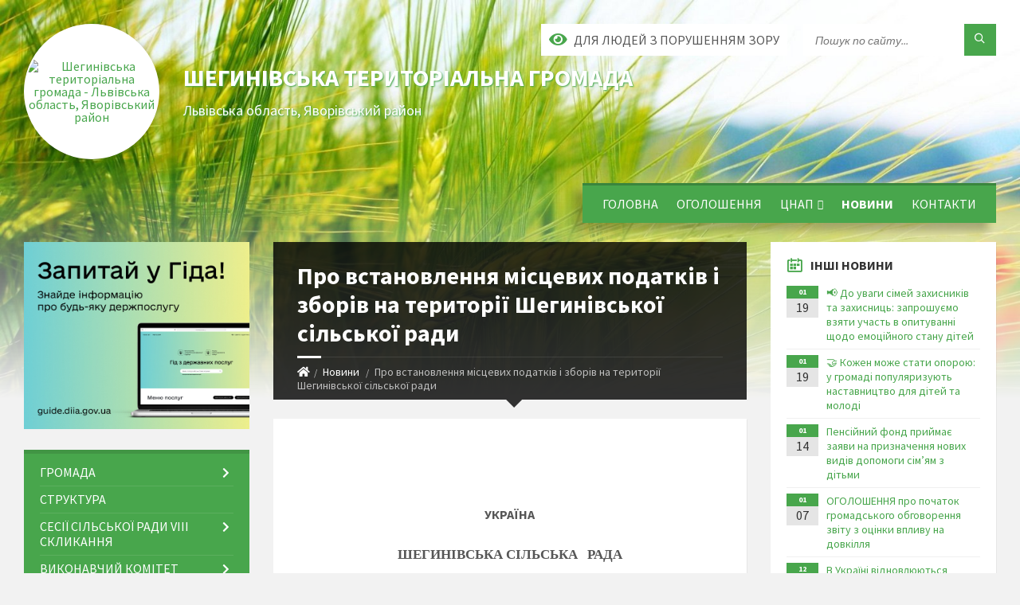

--- FILE ---
content_type: text/html; charset=UTF-8
request_url: https://shegynivska-gromada.gov.ua/news/1625211013/
body_size: 29202
content:
<!DOCTYPE html>
<html class="wide wow-animation" lang="uk">
<head>
	<!--[if IE]><meta http-equiv="X-UA-Compatible" content="IE=edge"><![endif]-->
	<meta charset="utf-8">
	<meta name="viewport" content="width=device-width, initial-scale=1">
	<!--[if IE]><script>
		document.createElement('header');
		document.createElement('nav');
		document.createElement('main');
		document.createElement('section');
		document.createElement('article');
		document.createElement('aside');
		document.createElement('footer');
		document.createElement('figure');
		document.createElement('figcaption');
	</script><![endif]-->
	<title>Про встановлення місцевих податків   і зборів на території Шегинівської  сільської ради | Шегинівська територіальна громада</title>
	<meta name="description" content=" . . . 	. 		. 			 . 		. 	. . . . УКРАЇНА. . ШЕГИНІВСЬКА СІЛЬСЬКА   РАДА. . МОСТИСЬКОГО РАЙОНУ ЛЬВІВСЬКОЇ ОБЛАСТІ. . 8 СЕСІЯ 8 СКЛИКАННЯ. . рішення. . . 	. 		. 			. 			    24.06.2021 року. 			. 			. 			 . 			. 			. 	">
	<meta name="keywords" content="Про, встановлення, місцевих, податків, , , і, зборів, на, території, Шегинівської, , сільської, ради, |, Шегинівська, територіальна, громада, 04371928">

	
		<meta property="og:image" content="https://rada.info/upload/users_files/04371928/gerb/logo.png">
	<meta property="og:image:width" content="111">
	<meta property="og:image:height" content="140">
			<meta property="og:title" content="Про встановлення місцевих податків   і зборів на території Шегинівської  сільської ради">
			<meta property="og:description" content=" ">
			<meta property="og:type" content="article">
	<meta property="og:url" content="https://shegynivska-gromada.gov.ua/news/1625211013/">
		
		<link rel="apple-touch-icon" sizes="57x57" href="https://gromada.org.ua/apple-icon-57x57.png">
	<link rel="apple-touch-icon" sizes="60x60" href="https://gromada.org.ua/apple-icon-60x60.png">
	<link rel="apple-touch-icon" sizes="72x72" href="https://gromada.org.ua/apple-icon-72x72.png">
	<link rel="apple-touch-icon" sizes="76x76" href="https://gromada.org.ua/apple-icon-76x76.png">
	<link rel="apple-touch-icon" sizes="114x114" href="https://gromada.org.ua/apple-icon-114x114.png">
	<link rel="apple-touch-icon" sizes="120x120" href="https://gromada.org.ua/apple-icon-120x120.png">
	<link rel="apple-touch-icon" sizes="144x144" href="https://gromada.org.ua/apple-icon-144x144.png">
	<link rel="apple-touch-icon" sizes="152x152" href="https://gromada.org.ua/apple-icon-152x152.png">
	<link rel="apple-touch-icon" sizes="180x180" href="https://gromada.org.ua/apple-icon-180x180.png">
	<link rel="icon" type="image/png" sizes="192x192"  href="https://gromada.org.ua/android-icon-192x192.png">
	<link rel="icon" type="image/png" sizes="32x32" href="https://gromada.org.ua/favicon-32x32.png">
	<link rel="icon" type="image/png" sizes="96x96" href="https://gromada.org.ua/favicon-96x96.png">
	<link rel="icon" type="image/png" sizes="16x16" href="https://gromada.org.ua/favicon-16x16.png">
	<link rel="manifest" href="https://gromada.org.ua/manifest.json">
	<meta name="msapplication-TileColor" content="#ffffff">
	<meta name="msapplication-TileImage" content="https://gromada.org.ua/ms-icon-144x144.png">
	<meta name="theme-color" content="#ffffff">
	
	
		<meta name="robots" content="">
		
	<link rel="preconnect" href="https://fonts.googleapis.com">
	<link rel="preconnect" href="https://fonts.gstatic.com" crossorigin>
	<link href="https://fonts.googleapis.com/css2?family=Source+Sans+Pro:ital,wght@0,400;0,700;1,400;1,700&display=swap" rel="stylesheet">
	
    <link rel="preload" href="//gromada.org.ua/themes/2021_townpress/css/styles_vip.css?v=1.43" as="style">
	<link rel="stylesheet" href="//gromada.org.ua/themes/2021_townpress/css/styles_vip.css?v=1.43">
	<link rel="stylesheet" href="//gromada.org.ua/themes/2021_townpress/css/5951/theme_vip.css?v=1769075522">
	
		<!--[if lt IE 9]>
	<script src="https://oss.maxcdn.com/html5shiv/3.7.2/html5shiv.min.js"></script>
	<script src="https://oss.maxcdn.com/respond/1.4.2/respond.min.js"></script>
	<![endif]-->
	<!--[if gte IE 9]>
	<style type="text/css">
		.gradient { filter: none; }
	</style>
	<![endif]-->

</head>
<body class="">

	<a href="#top_menu" class="skip-link link" aria-label="Перейти до головного меню (Alt+1)" accesskey="1">Перейти до головного меню (Alt+1)</a>
	<a href="#left_menu" class="skip-link link" aria-label="Перейти до бічного меню (Alt+2)" accesskey="2">Перейти до бічного меню (Alt+2)</a>
    <a href="#main_content" class="skip-link link" aria-label="Перейти до головного вмісту (Alt+3)" accesskey="3">Перейти до текстового вмісту (Alt+3)</a>


		<header id="header" class="m-has-standard-menu m-has-header-tools m-has-gmap">
			<div class="header-inner">

				<div class="header-content">
					<div class="c-container">
						<div class="header-content-inner">

							<div class="header-branding m-large-logo">
								<a href="https://shegynivska-gromada.gov.ua/">
									<span id="logo" class="form_2">
										<img src="https://rada.info/upload/users_files/04371928/gerb/logo.png" data-hires="https://rada.info/upload/users_files/04371928/gerb/logo.png" alt="Шегинівська територіальна громада - Львівська область, Яворівський район">
									</span>
									<span>
										<span class="slogan_1">Шегинівська територіальна громада</span>
										<span class="slogan_2">Львівська область, Яворівський район</span>
									</span>
								</a>
							</div>
							
							<div class="header-toggle-holder">

								<button type="button" class="header-toggle">
									<i class="ico-open tp tp-menu"></i>
									<i class="ico-close tp tp-cross"></i>
									<span>Меню</span>
								</button>

								<a rel="nofollow" href="https://shegynivska-gromada.gov.ua/search/" class="header-gmap-switcher" title="Пошук по сайту">
									<i class="fas fa-search"></i>
								</a>

							</div>
							
							<nav class="header-menu" id="top_menu">
								<ul>
																		<li>
										<a href="https://shegynivska-gromada.gov.ua/main/">Головна</a>
																			</li>
																		<li>
										<a href="https://shegynivska-gromada.gov.ua/more_news/">Оголошення</a>
																			</li>
																		<li>
										<a href="https://shegynivska-gromada.gov.ua/cnap-16-25-11-19-05-2021/">ЦНАП</a>
																				<ul>
																						<li>
												<a href="https://shegynivska-gromada.gov.ua/onlajn-zapis-do-cnap-09-42-59-19-11-2024/">Онлайн запис до ЦНАП</a>
																							</li>
																						<li>
												<a href="https://shegynivska-gromada.gov.ua/kontakti-15-17-43-20-10-2023/">Загальна інформація про ЦНАП</a>
																							</li>
																						<li>
												<a href="https://shegynivska-gromada.gov.ua/grafik-roboti-15-22-16-20-10-2023/">Графік роботи</a>
																							</li>
																						<li>
												<a href="https://shegynivska-gromada.gov.ua/strkutkra-11-52-28-02-07-2025/">Структура</a>
																							</li>
																						<li>
												<a href="https://shegynivska-gromada.gov.ua/posadovij-sklad-cnap-12-04-58-31-10-2024/">Посадовий склад ЦНАП</a>
																							</li>
																						<li>
												<a href="javascript:;">Віддалені робочі місця</a>
																								<ul>
																										<li>
														<a href="https://shegynivska-gromada.gov.ua/balickij-starostinskij-okrug-12-31-06-22-09-2025/">Балицький старостинський округ</a>
													</li>
																										<li>
														<a href="https://shegynivska-gromada.gov.ua/volickij-starostinskij-okrug-13-00-36-22-09-2025/">Волицький  старостинський округ</a>
													</li>
																										<li>
														<a href="https://shegynivska-gromada.gov.ua/gusakivskij-starostinskij-okrug-11-05-40-19-09-2025/">Гусаківський старостинський округ</a>
													</li>
																										<li>
														<a href="https://shegynivska-gromada.gov.ua/zolotkovickij-starostinskij-okrug-10-32-52-19-09-2025/">Золотковицький старостинський округ</a>
													</li>
																										<li>
														<a href="https://shegynivska-gromada.gov.ua/mishlyatickij-starostinskij-okrug-11-01-29-23-09-2025/">Мишлятицький старостинський округ</a>
													</li>
																										<li>
														<a href="https://shegynivska-gromada.gov.ua/mostiska-drugi-starostinskij-okrug-11-49-44-19-09-2025/">Мостиська Другі старостинський округ</a>
													</li>
																										<li>
														<a href="https://shegynivska-gromada.gov.ua/popovickij-starostinskij-okrug-13-40-09-23-09-2025/">Поповицький старостинський округ</a>
													</li>
																										<li>
														<a href="https://shegynivska-gromada.gov.ua/hidnovickij-starostinskij-okrug-11-50-39-19-09-2025/">Хідновицький старостинський округ</a>
													</li>
																																						</ul>
																							</li>
																						<li>
												<a href="https://shegynivska-gromada.gov.ua/dokumenti-cnap-16-26-01-19-05-2021/">Документи ЦНАП</a>
																							</li>
																						<li>
												<a href="https://shegynivska-gromada.gov.ua/iformacijni-kartki-13-14-17-31-10-2022/">ІНФОРМАЦІЙНІ КАРТКИ</a>
																							</li>
																						<li>
												<a href="https://shegynivska-gromada.gov.ua/poslugi-dlya-veteraniv-informacijni-ta-tehnologichni-karti-11-10-08-04-11-2024/">Послуги для ветеранів Інформаційні та технологічні карти</a>
																							</li>
																						<li>
												<a href="https://shegynivska-gromada.gov.ua/gid-z-derzhavnih-poslug-15-24-04-20-10-2023/">Послуги онлайн</a>
																							</li>
																						<li>
												<a href="https://shegynivska-gromada.gov.ua/konsultacii-15-15-52-20-10-2023/">Консультації</a>
																							</li>
																						<li>
												<a href="https://shegynivska-gromada.gov.ua/rekviziti-dlya-oplati-poslug-12-16-21-31-10-2024/">Реквізити для оплати послуг</a>
																							</li>
																																</ul>
																			</li>
																		<li class="m-active">
										<a href="https://shegynivska-gromada.gov.ua/news/">Новини</a>
																			</li>
																		<li>
										<a href="https://shegynivska-gromada.gov.ua/feedback/">Контакти</a>
																			</li>
																										</ul>
							</nav>
							
							<div class="header-tools">

								<div class="header-search">
									<form method="get" action="https://shegynivska-gromada.gov.ua/search/" class="c-search-form">
										<div class="form-fields">
											<input type="text" name="q" value="" placeholder="Пошук по сайту..." aria-label="Введіть пошукову фразу">
											<button type="submit" name="gAction" value="search" class="submit-btn" aria-label="Здійснити пошук"><i class="tp tp-magnifier"></i></button>
										</div>
									</form>
								</div>
								
								<a href="#" rel="nofollow" class="header-gmap-switcher" title="Версія для людей з вадами зору" onclick="return set_special('29e7a529be93362246d5d3cd10081387df18a9fb');">
									<i class="ico-open fas fa-eye"></i>
									<span>Для людей з порушенням зору</span>
								</a>

							</div>

						</div>
					</div>
				</div>

			</div>
		</header>

		<div class="header-bg">
			<div class="header-image" data-autoplay="8">
								<div class="image-layer" style="background-image: url(//gromada.org.ua/themes/2021_townpress/img/bg1.jpg);"></div>
				<div class="image-layer" style="background-image: url(//gromada.org.ua/themes/2021_townpress/img/bg2.jpg);"></div>
							</div>
		</div>

		<div id="core">
			<div class="c-container">
				<div class="row">

					<div class="middle-column col-md-9 col-md-push-3" id="main_content">
					
																					<div class="row">
	
	<div class="middle-column col-md-8">

		<div id="page-content">
			<div class="page-content-inner">
			
				<div id="page-header" class="m-has-breadcrumbs">
					<div class="page-title">
						<h1>Про встановлення місцевих податків   і зборів на території Шегинівської  сільської ради</h1>
					</div>
					<div class="breadcrumbs">
						<ul><li><a href="https://shegynivska-gromada.gov.ua/" title="Головна сторінка"><span class="fa fa-home"></span></a></li><li><a href="https://shegynivska-gromada.gov.ua/news/" aria-current="page">Новини</a></li> <li class="active">Про встановлення місцевих податків   і зборів на території Шегинівської  сільської ради</li></ul>
					</div>
				</div>

				<div class="post-page post-detail-page">
					<div class="post">
						<div class="post-inner c-content-box m-no-padding">

							<div class="post-core">

								<div class="post-content">
									<div class="post-content-inner">
						
										
										
										<main>
										<p align="left" class="MsoTitle" style="text-align:left; margin:0cm 0cm 0.0001pt; margin-right:0cm; margin-left:0cm"><span style="font-size:18pt"><span style="tab-stops:290.6pt"><span style="font-family:&quot;Times New Roman&quot;,serif"><o:wrapblock> </o:wrapblock></span></span></span></p>

<table style="border:undefined">
	<tbody>
		<tr>
			<td>&nbsp;</td>
		</tr>
	</tbody>
</table>

<p style="text-align: center;"><br clear="ALL" />
<b><span style="font-size:12.0pt">УКРАЇНА</span></b></p>

<p style="text-align: center;"><span style="font-size:18pt"><span style="tab-stops:290.6pt"><span style="font-family:&quot;Times New Roman&quot;,serif"><b><span style="font-size:13.0pt">ШЕГИНІВСЬКА СІЛЬСЬКА&nbsp;&nbsp; РАДА</span></b></span></span></span></p>

<p class="MsoTitle" style="margin: 0cm 0cm 0.0001pt; text-align: center;"><span style="font-size:18pt"><span style="tab-stops:290.6pt"><span style="font-family:&quot;Times New Roman&quot;,serif"><b><span style="font-size:13.0pt">МОСТИСЬКОГО РАЙОНУ ЛЬВІВСЬКОЇ ОБЛАСТІ</span></b></span></span></span></p>

<p style="margin: 0cm 0cm 0.0001pt; text-align: center;"><span style="font-size:14pt"><span style="font-family:&quot;Times New Roman&quot;,serif"><span style="font-size:13.0pt"><span style="text-transform:uppercase">8 СЕСІЯ 8 СКЛИКАННЯ</span></span></span></span></p>

<p style="margin: 0cm 0cm 0.0001pt; text-align: center;"><span style="font-size:14pt"><span style="font-family:&quot;Times New Roman&quot;,serif"><b><span style="text-transform:uppercase">рішення</span></b></span></span></p>

<table align="center" class="Table" style="border-collapse:collapse; border:undefined">
	<tbody>
		<tr>
			<td style="width:154.75pt; padding:0cm 5.4pt 0cm 5.4pt" valign="top" width="206">
			<p style="margin:0cm 0cm 0.0001pt; margin-right:0cm; margin-left:0cm"><span style="font-size:14pt"><span style="tab-stops:234.0pt 12.0cm"><span style="font-family:&quot;Times New Roman&quot;,serif"><v:line from=".45pt,14.3pt" id="Прямая_x0020_соединительная_x0020_линия_x0020_4" o:gfxdata="UEsDBBQABgAIAAAAIQC2gziS/gAAAOEBAAATAAAAW0NvbnRlbnRfVHlwZXNdLnhtbJSRQU7DMBBF
90jcwfIWJU67QAgl6YK0S0CoHGBkTxKLZGx5TGhvj5O2G0SRWNoz/78nu9wcxkFMGNg6quQqL6RA
0s5Y6ir5vt9lD1JwBDIwOMJKHpHlpr69KfdHjyxSmriSfYz+USnWPY7AufNIadK6MEJMx9ApD/oD
OlTrorhX2lFEilmcO2RdNtjC5xDF9pCuTyYBB5bi6bQ4syoJ3g9WQ0ymaiLzg5KdCXlKLjvcW893
SUOqXwnz5DrgnHtJTxOsQfEKIT7DmDSUCaxw7Rqn8787ZsmRM9e2VmPeBN4uqYvTtW7jvijg9N/y
JsXecLq0q+WD6m8AAAD//wMAUEsDBBQABgAIAAAAIQA4/SH/1gAAAJQBAAALAAAAX3JlbHMvLnJl
bHOkkMFqwzAMhu+DvYPRfXGawxijTi+j0GvpHsDYimMaW0Yy2fr2M4PBMnrbUb/Q94l/f/hMi1qR
JVI2sOt6UJgd+ZiDgffL8ekFlFSbvV0oo4EbChzGx4f9GRdb25HMsYhqlCwG5lrLq9biZkxWOiqY
22YiTra2kYMu1l1tQD30/bPm3wwYN0x18gb45AdQl1tp5j/sFB2T0FQ7R0nTNEV3j6o9feQzro1i
OWA14Fm+Q8a1a8+Bvu/d/dMb2JY5uiPbhG/ktn4cqGU/er3pcvwCAAD//wMAUEsDBBQABgAIAAAA
IQB96siA+wEAALADAAAOAAAAZHJzL2Uyb0RvYy54bWysU81u00AQviPxDqu9EztRRcGK00Ojcqkg
UssDTNfr2GL/tLPEyQ04I+UReAUOIFVq4RnsN2J280MLN4QPq9n5+Xbmm8/Ts7VWbCU9ttaUfDzK
OZNG2Ko1y5K/vb549oIzDGAqUNbIkm8k8rPZ0yfTzhVyYhurKukZgRgsOlfyJgRXZBmKRmrAkXXS
ULC2XkOgq19mlYeO0LXKJnn+POusr5y3QiKSd74L8lnCr2spwpu6RhmYKjn1FtLp03kTz2w2hWLp
wTWt2LcB/9CFhtbQo0eoOQRg7337F5Ruhbdo6zASVme2rlsh0ww0zTj/Y5qrBpxMsxA56I404f+D
Fa9XC8/aquQnnBnQtKL+y/Bh2Pb3/ddhy4aP/c/+e/+tv+1/9LfDJ7Lvhs9kx2B/t3dv2UlksnNY
EOC5WfjIhVibK3dpxTukWPYoGC/odmnr2uuYTmSwddrM5rgZuQ5MkHN8+jI/zWmB4hDLoDgUOo/h
lbSaRaPkqjWRNChgdYkhPg3FISW6jb1olUqLV4Z1BD7ZQQPpr1YQ6BXtiBE0S85ALUnYIvgEiVa1
VSyPQLjBc+XZCkhbJMnKdtfUL2cKMFCAhkhfZIZaeFQa+5kDNrviFNqnKROhZZLuvv3fZEXrxlab
hT8wSrJI6HsJR909vJP98Eeb/QIAAP//AwBQSwMEFAAGAAgAAAAhAJ/d/4raAAAABgEAAA8AAABk
cnMvZG93bnJldi54bWxMjktLAzEUhfeC/yFcwY3YTLMo0+lkiowIAy7EVsFlOrmdh8nNkKTt+O+N
uNDleXDOV25na9gZfRgcSVguMmBIrdMDdRLe9k/3ObAQFWllHKGELwywra6vSlVod6FXPO9ix9II
hUJJ6GOcCs5D26NVYeEmpJQdnbcqJuk7rr26pHFruMiyFbdqoPTQqwnrHtvP3clKaJ6X6/quFq4Z
x/HjUb28C98YKW9v5ocNsIhz/CvDD35ChyoxHdyJdGBGwjr1JIh8BSylIhfJOPwavCr5f/zqGwAA
//8DAFBLAQItABQABgAIAAAAIQC2gziS/gAAAOEBAAATAAAAAAAAAAAAAAAAAAAAAABbQ29udGVu
dF9UeXBlc10ueG1sUEsBAi0AFAAGAAgAAAAhADj9If/WAAAAlAEAAAsAAAAAAAAAAAAAAAAALwEA
AF9yZWxzLy5yZWxzUEsBAi0AFAAGAAgAAAAhAH3qyID7AQAAsAMAAA4AAAAAAAAAAAAAAAAALgIA
AGRycy9lMm9Eb2MueG1sUEsBAi0AFAAGAAgAAAAhAJ/d/4raAAAABgEAAA8AAAAAAAAAAAAAAAAA
VQQAAGRycy9kb3ducmV2LnhtbFBLBQYAAAAABAAEAPMAAABcBQAAAAA=
" strokecolor="windowText" strokeweight="1pt" style="position:absolute; z-index:251656704" to="141.45pt,14.3pt"> <o:lock shapetype="f" v:ext="edit"> </o:lock></v:line><span style="font-size:12.0pt">&nbsp; 24</span><span style="font-size:13.0pt">.06.2021 року</span></span></span></span></p>
			</td>
			<td style="width:154.8pt; padding:0cm 5.4pt 0cm 5.4pt" valign="top" width="206">
			<p align="center" style="text-align:center; margin:0cm 0cm 0.0001pt; margin-right:0cm; margin-left:0cm">&nbsp;</p>
			</td>
			<td style="width:154.8pt; padding:0cm 5.4pt 0cm 5.4pt" valign="top" width="206">
			<p align="center" style="text-align:center; margin:0cm 0cm 0.0001pt; margin-right:0cm; margin-left:0cm"><span style="font-size:14pt"><span style="tab-stops:234.0pt 12.0cm"><span style="font-family:&quot;Times New Roman&quot;,serif"><v:line from="17.85pt,14.3pt" id="Прямая_x0020_соединительная_x0020_линия_x0020_2" o:gfxdata="UEsDBBQABgAIAAAAIQC2gziS/gAAAOEBAAATAAAAW0NvbnRlbnRfVHlwZXNdLnhtbJSRQU7DMBBF
90jcwfIWJU67QAgl6YK0S0CoHGBkTxKLZGx5TGhvj5O2G0SRWNoz/78nu9wcxkFMGNg6quQqL6RA
0s5Y6ir5vt9lD1JwBDIwOMJKHpHlpr69KfdHjyxSmriSfYz+USnWPY7AufNIadK6MEJMx9ApD/oD
OlTrorhX2lFEilmcO2RdNtjC5xDF9pCuTyYBB5bi6bQ4syoJ3g9WQ0ymaiLzg5KdCXlKLjvcW893
SUOqXwnz5DrgnHtJTxOsQfEKIT7DmDSUCaxw7Rqn8787ZsmRM9e2VmPeBN4uqYvTtW7jvijg9N/y
JsXecLq0q+WD6m8AAAD//wMAUEsDBBQABgAIAAAAIQA4/SH/1gAAAJQBAAALAAAAX3JlbHMvLnJl
bHOkkMFqwzAMhu+DvYPRfXGawxijTi+j0GvpHsDYimMaW0Yy2fr2M4PBMnrbUb/Q94l/f/hMi1qR
JVI2sOt6UJgd+ZiDgffL8ekFlFSbvV0oo4EbChzGx4f9GRdb25HMsYhqlCwG5lrLq9biZkxWOiqY
22YiTra2kYMu1l1tQD30/bPm3wwYN0x18gb45AdQl1tp5j/sFB2T0FQ7R0nTNEV3j6o9feQzro1i
OWA14Fm+Q8a1a8+Bvu/d/dMb2JY5uiPbhG/ktn4cqGU/er3pcvwCAAD//wMAUEsDBBQABgAIAAAA
IQBXwTO3/gEAALADAAAOAAAAZHJzL2Uyb0RvYy54bWysU0uO00AQ3SNxh1bviRPzmZEVZxYTDZsR
RJrhADXtdmzRP3U1cbID1kg5AldgAdJIA5zBvhHVnQ8zsEN40aquz+uqV8/Ts7VWbCU9ttaUfDIa
cyaNsFVrliV/c33x5JQzDGAqUNbIkm8k8rPZ40fTzhUyt41VlfSMQAwWnSt5E4IrsgxFIzXgyDpp
KFhbryHQ1S+zykNH6Fpl+Xj8Iuusr5y3QiKSd74L8lnCr2spwuu6RhmYKjn1FtLp03kTz2w2hWLp
wTWt2LcB/9CFhtbQo0eoOQRg73z7F5Ruhbdo6zASVme2rlsh0ww0zWT8xzRXDTiZZiFy0B1pwv8H
K16tFp61VclzzgxoWlH/eXg/bPvv/Zdhy4YP/c/+W/+1v+1/9LfDR7Lvhk9kx2B/t3dvWR6Z7BwW
BHhuFj5yIdbmyl1a8RYplj0Ixgu6Xdq69jqmExlsnTazOW5GrgMT5Jw8e3qanzznTBxiGRSHQucx
vJRWs2iUXLUmkgYFrC4xxKehOKREt7EXrVJp8cqwjsDzkzFpQwDpr1YQyNSOGEGz5AzUkoQtgk+Q
aFVbxfIIhBs8V56tgLRFkqxsd039cqYAAwVoiPRFZqiFB6WxnzlgsytOoX2aMhFaJunu2/9NVrRu
bLVZ+AOjJIuEvpdw1N39O9n3f7TZLwAAAP//AwBQSwMEFAAGAAgAAAAhALiDQLveAAAACAEAAA8A
AABkcnMvZG93bnJldi54bWxMj0tPwzAQhO9I/Adrkbgg6tSIUEKcCgUhReJQUUDiuI2XPPAjst02
/HuMOMBxdkYz35br2Wh2IB8GZyUsFxkwsq1Tg+0kvL48Xq6AhYhWoXaWJHxRgHV1elJiodzRPtNh
GzuWSmwoUEIf41RwHtqeDIaFm8gm78N5gzFJ33Hl8ZjKjeYiy3JucLBpoceJ6p7az+3eSGielrf1
RS1cM47j+wNu3oRvtJTnZ/P9HbBIc/wLww9+QocqMe3c3qrAtISr65uUlCBWObDki1wIYLvfA69K
/v+B6hsAAP//AwBQSwECLQAUAAYACAAAACEAtoM4kv4AAADhAQAAEwAAAAAAAAAAAAAAAAAAAAAA
W0NvbnRlbnRfVHlwZXNdLnhtbFBLAQItABQABgAIAAAAIQA4/SH/1gAAAJQBAAALAAAAAAAAAAAA
AAAAAC8BAABfcmVscy8ucmVsc1BLAQItABQABgAIAAAAIQBXwTO3/gEAALADAAAOAAAAAAAAAAAA
AAAAAC4CAABkcnMvZTJvRG9jLnhtbFBLAQItABQABgAIAAAAIQC4g0C73gAAAAgBAAAPAAAAAAAA
AAAAAAAAAFgEAABkcnMvZG93bnJldi54bWxQSwUGAAAAAAQABADzAAAAYwUAAAAA
" strokecolor="windowText" strokeweight="1pt" style="position:absolute; left:0; text-align:left; z-index:251657728" to="131.1pt,14.3pt"> <o:lock shapetype="f" v:ext="edit"> </o:lock></v:line><span style="font-size:13.0pt">№ 21</span></span></span></span></p>
			</td>
		</tr>
	</tbody>
</table>

<h4 style="margin:0cm 0cm 0.0001pt; text-align:center"><span style="font-size:20pt"><span style="font-family:&quot;Times New Roman&quot;,serif"><span style="font-weight:bold">&nbsp;&nbsp;&nbsp;&nbsp;&nbsp;&nbsp;&nbsp;&nbsp;&nbsp;&nbsp;&nbsp;&nbsp;&nbsp;&nbsp;&nbsp;&nbsp;&nbsp;&nbsp;&nbsp;&nbsp;&nbsp;&nbsp;&nbsp;&nbsp;&nbsp;&nbsp;&nbsp;&nbsp;&nbsp;&nbsp;&nbsp;&nbsp;&nbsp;&nbsp;&nbsp;&nbsp;&nbsp;&nbsp;&nbsp;&nbsp;&nbsp;&nbsp;&nbsp;&nbsp;&nbsp;&nbsp;&nbsp;&nbsp;&nbsp;&nbsp;&nbsp;&nbsp;&nbsp;&nbsp;&nbsp;&nbsp;&nbsp; &nbsp;&nbsp;&nbsp;&nbsp;&nbsp;&nbsp;&nbsp;&nbsp;&nbsp;&nbsp;&nbsp;&nbsp;&nbsp;&nbsp;&nbsp;&nbsp;&nbsp;&nbsp;&nbsp;&nbsp;&nbsp;&nbsp;&nbsp;&nbsp;&nbsp;&nbsp;&nbsp;&nbsp;&nbsp;&nbsp;&nbsp;&nbsp;&nbsp;&nbsp;&nbsp; </span></span></span></h4>

<p style="margin:0cm 0cm 0.0001pt; margin-right:0cm; margin-left:0cm"><span style="font-size:14pt"><span style="font-family:&quot;Times New Roman&quot;,serif">Про встановлення місцевих податків&nbsp; </span></span></p>

<p style="margin:0cm 0cm 0.0001pt; margin-right:0cm; margin-left:0cm"><span style="font-size:14pt"><span style="font-family:&quot;Times New Roman&quot;,serif">і зборів на території Шегинівської </span></span></p>

<p style="margin:0cm 0cm 0.0001pt; margin-right:0cm; margin-left:0cm"><span style="font-size:14pt"><span style="font-family:&quot;Times New Roman&quot;,serif">сільської ради</span></span></p>

<p style="margin:0cm 0cm 0.0001pt; margin-right:0cm; margin-left:0cm"><span style="font-size:14pt"><span style="tab-stops:81.2pt"><span style="font-family:&quot;Times New Roman&quot;,serif">&nbsp;&nbsp;&nbsp;&nbsp;&nbsp;&nbsp;&nbsp;&nbsp;&nbsp;&nbsp;&nbsp;&nbsp;&nbsp;&nbsp;&nbsp;&nbsp;&nbsp;&nbsp;&nbsp;&nbsp;&nbsp; </span></span></span></p>

<p style="text-align:justify; margin:0cm 0cm 0.0001pt; margin-right:0cm; margin-left:0cm"><span style="font-size:14pt"><span style="font-family:&quot;Times New Roman&quot;,serif">Відповідно до статей 10,12,265,267,268,269-289,291-297 Податкового кодексу України від 02 грудня 2010 року № 2755-УІ із змінами та доповненнями, Постанови Кабінету Міністрів України від 24.05.2017 року № 483 &laquo;Про затвердження форм типових рішень по встановлення ставок та пільг із сплати земельного податку та податку на нерухоме майно,відмінне від земельної ділянки&raquo;, з метою наповнення та виконання бюджету Шегинівської сільської ради, керуючись Законом України &laquo;Про засади державної регуляторної політики у сфері господарської діяльності&raquo; від 11.09.2003 року № 116&mdash;ІУ,статтею 26 Закону України &laquo;Про місцеве самоврядування в Україні&raquo;, Шегинівська сільська рада</span></span></p>

<p style="margin-right:70.9pt; text-align:justify; margin:0cm 0cm 0.0001pt; margin-left:0cm">&nbsp;</p>

<p style="margin-right:70.9pt; text-align:justify; margin:0cm 0cm 0.0001pt; margin-left:0cm"><span style="font-size:14pt"><span style="font-family:&quot;Times New Roman&quot;,serif">ВИРІШИЛА:</span></span></p>

<p style="text-align:justify; margin:0cm 0cm 0.0001pt; margin-right:0cm; margin-left:0cm">&nbsp;</p>

<p style="text-align:justify; margin:0cm 0cm 0.0001pt; margin-right:0cm; margin-left:0cm"><span style="font-size:14pt"><span style="font-family:&quot;Times New Roman&quot;,serif">1.&nbsp;Встановити на території Шегинівської сільської ради (ТГ) такі податки і збори:</span></span></p>

<p style="text-align:justify; margin:0cm 0cm 0.0001pt; margin-right:0cm; margin-left:0cm"><span style="font-size:14pt"><span style="font-family:&quot;Times New Roman&quot;,serif">1.1.&nbsp;Податок на майно:</span></span></p>

<p style="text-align:justify; margin:0cm 0cm 0.0001pt; margin-right:0cm; margin-left:0cm"><span style="font-size:14pt"><span style="font-family:&quot;Times New Roman&quot;,serif">1.1.1. плата за землю;</span></span></p>

<p style="text-align:justify; margin:0cm 0cm 0.0001pt; margin-right:0cm; margin-left:0cm"><span style="font-size:14pt"><span style="font-family:&quot;Times New Roman&quot;,serif">1.1.2. податок на&nbsp; майно, відмінне від земельної ділянки;</span></span></p>

<p style="text-align:justify; margin:0cm 0cm 0.0001pt; margin-right:0cm; margin-left:0cm"><span style="font-size:14pt"><span style="font-family:&quot;Times New Roman&quot;,serif">1.1.3. транспортний податок.</span></span></p>

<p style="text-align:justify; margin:0cm 0cm 0.0001pt; margin-right:0cm; margin-left:0cm"><span style="font-size:14pt"><span style="font-family:&quot;Times New Roman&quot;,serif">1.2.&nbsp;Єдиний податок.</span></span></p>

<p style="text-align:justify; margin:0cm 0cm 0.0001pt; margin-right:0cm; margin-left:0cm"><span style="font-size:14pt"><span style="font-family:&quot;Times New Roman&quot;,serif">1.3. Туристичний збір</span></span></p>

<p style="text-align:justify; margin:0cm 0cm 0.0001pt; margin-right:0cm; margin-left:0cm">&nbsp;</p>

<p style="text-align:justify; margin:0cm 0cm 0.0001pt; margin-right:0cm; margin-left:0cm"><span style="font-size:14pt"><span style="font-family:&quot;Times New Roman&quot;,serif">2.&nbsp;Затвердити:</span></span></p>

<p style="text-align:justify; margin:0cm 0cm 0.0001pt; margin-right:0cm; margin-left:0cm"><span style="font-size:14pt"><span style="font-family:&quot;Times New Roman&quot;,serif">2.1.&nbsp;<a href="https://rada.info/upload/users_files/04371928/a824add3e2861d2e8b36a8efbb866aeb.docx">Положення про порядок обчислення та сплати плати за землю на території Шегинівської сільської ради </a>(Додаток 1);</span></span></p>

<p style="text-align:justify; margin:0cm 0cm 0.0001pt; margin-right:0cm; margin-left:0cm"><span style="font-size:14pt"><span style="font-family:&quot;Times New Roman&quot;,serif">2.1.1. <a href="https://rada.info/upload/users_files/04371928/a15c668aa06c32a6cff079f57dd52a34.doc">Ставки земельного податку згідно з додатками 1.1, 1.2;</a></span></span></p>

<p style="text-align:justify; margin:0cm 0cm 0.0001pt; margin-right:0cm; margin-left:0cm"><span style="font-size:14pt"><span style="font-family:&quot;Times New Roman&quot;,serif">2.1.2. <a href="https://rada.info/upload/users_files/04371928/f98d8a3ff57c17d17d80a1a784208068.doc">Перелік пільг для фізичних та юридичних осіб, наданих відповідно до пункту 284.1 статті 284 Податкового кодексу України, із сплати земельного податку<sup>1</sup> згідно з додатком 1.3</a></span></span></p>

<p style="text-align:justify; margin:0cm 0cm 0.0001pt; margin-right:0cm; margin-left:0cm"><span style="font-size:14pt"><span style="font-family:&quot;Times New Roman&quot;,serif">2.2 &nbsp;<a href="https://rada.info/upload/users_files/04371928/fbb2404c66c2e78fd30b921cba0538e6.docx">Положення про порядок обчислення та сплати податку на нерухоме майно, відмінне від земельної ділянки, на території Шегинівської сільської&nbsp; ради (додаток 2);</a></span></span></p>

<p style="text-align:justify; margin:0cm 0cm 0.0001pt; margin-right:0cm; margin-left:0cm"><span style="font-size:14pt"><span style="font-family:&quot;Times New Roman&quot;,serif">2.2.1 <a href="https://rada.info/upload/users_files/04371928/bed8f46af1e6cb603b982dae86c3e591.doc">Ставки податку на нерухоме майно, відмінне від земельної ділянки, згідно з додатком 2.1</a></span></span></p>

<p style="text-align:justify; margin:0cm 0cm 0.0001pt; margin-right:0cm; margin-left:0cm"><span style="font-size:14pt"><span style="font-family:&quot;Times New Roman&quot;,serif">2.3. <a href="https://rada.info/upload/users_files/04371928/ebae98914ba51404c8463b6dc99bb1fa.docx">Положення про порядок обчислення та сплати транспортного податку на території Шегинівської сільської ради (Додаток 3);</a></span></span></p>

<p style="text-align:justify; margin:0cm 0cm 0.0001pt; margin-right:0cm; margin-left:0cm"><span style="font-size:14pt"><span style="font-family:&quot;Times New Roman&quot;,serif">2.4. <a href="https://rada.info/upload/users_files/04371928/86a5dddb4428bbdc079afbaf99305cdf.docx">Положення про порядок обчислення та сплати єдиного податку на території Шегинівської сільської&nbsp; ради (Додаток 4).</a></span></span></p>

<p style="text-align:justify; margin:0cm 0cm 0.0001pt; margin-right:0cm; margin-left:0cm"><span style="font-size:14pt"><span style="font-family:&quot;Times New Roman&quot;,serif">2.5. <a href="https://rada.info/upload/users_files/04371928/b223fd0e0a68cd07313bdeadef8dd9dd.doc">Положення про справляння туристичного збору на території Шегинівської сільської ради (Додаток 5)</a></span></span></p>

<p style="text-align:justify; margin:0cm 0cm 0.0001pt; margin-right:0cm; margin-left:0cm"><span style="font-size:14pt"><span style="font-family:&quot;Times New Roman&quot;,serif">3. Оприлюднити рішення на офіційному веб сайті сільської ради.</span></span></p>

<p style="text-align:justify; margin:0cm 0cm 0.0001pt; margin-right:0cm; margin-left:0cm"><span style="font-size:14pt"><span style="font-family:&quot;Times New Roman&quot;,serif">4. Вважати такими, що з дня набрання чинності цим рішенням, втрачають чинність рішення Шегинівської сільської ради № 7 від 16.07.2020р., Волицької сільської ради від 01.06.2020р. №19, Золотковицької сільської ради від 26.06.2020р. №6, №9.</span></span></p>

<p style="margin:0cm; margin-bottom:.0001pt; text-align:justify; margin-right:0cm; margin-left:0cm"><span style="font-size:12pt"><span style="font-family:&quot;Times New Roman&quot;,serif"><span style="font-size:14.0pt">5. Рішення набирає чинності з 01.01.2022 року.</span></span></span></p>

<p style="text-align:justify; margin-right:0cm; margin-left:0cm">&nbsp;</p>

<p style="text-align:justify; margin-right:0cm; margin-left:0cm">&nbsp;</p>

<p style="text-align:justify; margin-right:0cm; margin-left:0cm"><span style="font-size:12pt"><span style="font-family:&quot;Times New Roman&quot;,serif"><span style="font-size:14.0pt">В .о сільського голови&nbsp;&nbsp;&nbsp;&nbsp;&nbsp;&nbsp;&nbsp;&nbsp;&nbsp;&nbsp;&nbsp;&nbsp;&nbsp;&nbsp;&nbsp;&nbsp;&nbsp;&nbsp;&nbsp;&nbsp;&nbsp;&nbsp;&nbsp;&nbsp;&nbsp;&nbsp;&nbsp;&nbsp;&nbsp;&nbsp;&nbsp;&nbsp;&nbsp;&nbsp;&nbsp;&nbsp;&nbsp;&nbsp;&nbsp;&nbsp;&nbsp;&nbsp;&nbsp;&nbsp;&nbsp;&nbsp; Оксана ПАВУЦЬО</span></span></span></p>

<p style="margin-right:0cm; margin-left:0cm">&nbsp;</p>

<h4 align="left" style="text-align:left; margin:0cm 0cm 0.0001pt">&nbsp;</h4>
										</main>
										
										
									</div>
								</div>

							</div>

							<div class="post-footer">
								<div class="post-footer-inner">

									<div class="post-info">
										<i class="ico tp tp-clock2"></i>
										<span class="post-date">
											30 Червня, 2021 о 10:24
										</span>
										<i class="ico far fa-eye"></i>
										<span class="post-views">
											3299
										</span>
																			</div>
																		
																		<div class="post-share">
										Сподобалась новина? Поширте:										
																				<a data-type="fb" class="social_share fab fa-facebook" onclick="window.open('https://www.facebook.com/sharer/sharer.php?u=https://shegynivska-gromada.gov.ua/news/1625211013/', '', 'toolbar=0,status=0,scrollbars=1,width=626,height=436'); return false;" href="#" rel="nofollow" title="Поширити у Facebook"></a>
										<a data-type="tw" class="social_share fab fa-twitter" onclick="window.open('https://twitter.com/intent/tweet?url=https://shegynivska-gromada.gov.ua/news/1625211013/&text=%D0%9F%D1%80%D0%BE+%D0%B2%D1%81%D1%82%D0%B0%D0%BD%D0%BE%D0%B2%D0%BB%D0%B5%D0%BD%D0%BD%D1%8F+%D0%BC%D1%96%D1%81%D1%86%D0%B5%D0%B2%D0%B8%D1%85+%D0%BF%D0%BE%D0%B4%D0%B0%D1%82%D0%BA%D1%96%D0%B2+++%D1%96+%D0%B7%D0%B1%D0%BE%D1%80%D1%96%D0%B2+%D0%BD%D0%B0+%D1%82%D0%B5%D1%80%D0%B8%D1%82%D0%BE%D1%80%D1%96%D1%97+%D0%A8%D0%B5%D0%B3%D0%B8%D0%BD%D1%96%D0%B2%D1%81%D1%8C%D0%BA%D0%BE%D1%97++%D1%81%D1%96%D0%BB%D1%8C%D1%81%D1%8C%D0%BA%D0%BE%D1%97+%D1%80%D0%B0%D0%B4%D0%B8', '', 'toolbar=0,status=0,scrollbars=1,width=626,height=436'); return false;" href="#" rel="nofollow" title="Поширити у Twitter"></a>
										<a onclick="window.print(); return false;" rel="nofollow" class="social_share fas fa-print" href="#" title="Надрукувати"></a>
									</div>
																		
								</div>
							</div>
							
						</div>
					</div>
					
										<div class="post-navigation">
						<div class="c-content-box">
							<ul>
								<li class="prev m-has-thumb">
																		<div class="prev-inner">
																				<div class="nav-thumb">
											<a href="https://shegynivska-gromada.gov.ua/news/1623669420/"><img src="https://rada.info/upload/users_files/04371928/gerb/logo.png" alt="«Профілактика Сальмонельозу»"></a>
										</div>
																				<h5><a href="https://shegynivska-gromada.gov.ua/news/1623669420/">Попередня стаття</a></h5>
										<a href="https://shegynivska-gromada.gov.ua/news/1623669420/">«Профілактика Сальмонельозу»</a>
									</div>
																	</li>
								<li class="next m-has-thumb">
																		<div class="next-inner">
																				<div class="nav-thumb">
											<a href="https://shegynivska-gromada.gov.ua/news/1626362695/"><img src="https://rada.info/upload/users_files/04371928/47b74fbfda7a1373fbd34abbc0522f4c.jpg" alt="Відбулося третє засідання робочої групи з розробки Стратегічного плану розвитку Шегинівської територіальної громади"></a>
										</div>
																				<h5><a href="https://shegynivska-gromada.gov.ua/news/1626362695/">Наступна стаття</a></h5>
										<a href="https://shegynivska-gromada.gov.ua/news/1626362695/">Відбулося третє засідання робочої групи з розробки Стратегічного плану розвитку Шегинівської територіальної громади</a>
									</div>
																	</li>

							</ul>
						</div>
					</div>
										
					
				</div>
			</div>
		</div>

	</div>
	
	<div class="right-column col-md-4">
		<aside class="sidebar">
			<div class="widget-list">

								<div class="widget events-widget">
					<div class="widget-inner">
						<h3 class="widget-title m-has-ico"><i class="widget-ico tp tp-calendar-full"></i>Інші новини</h3>
						<div class="widget-content">
							<ul class="event-list">

																<li class="event m-has-date">
									<div class="event-inner">
										<div class="event-date" title="19.01.2026, 14:41">
											<span class="event-month">01</span>
											<span class="event-day">19</span>
										</div>
										<h4 class="event-title"><a href="https://shegynivska-gromada.gov.ua/news/1768826781/">📢 До уваги сімей захисників та захисниць: запрошуємо взяти участь в опитуванні щодо емоційного стану дітей</a></h4>
									</div>
								</li>
																<li class="event m-has-date">
									<div class="event-inner">
										<div class="event-date" title="19.01.2026, 14:34">
											<span class="event-month">01</span>
											<span class="event-day">19</span>
										</div>
										<h4 class="event-title"><a href="https://shegynivska-gromada.gov.ua/news/1768826241/">🤝 Кожен може стати опорою: у громаді популяризують наставництво для дітей та молоді</a></h4>
									</div>
								</li>
																<li class="event m-has-date">
									<div class="event-inner">
										<div class="event-date" title="14.01.2026, 10:32">
											<span class="event-month">01</span>
											<span class="event-day">14</span>
										</div>
										<h4 class="event-title"><a href="https://shegynivska-gromada.gov.ua/news/1768379684/">Пенсійний фонд приймає заяви на призначення нових видів допомоги сім’ям з дітьми</a></h4>
									</div>
								</li>
																<li class="event m-has-date">
									<div class="event-inner">
										<div class="event-date" title="07.01.2026, 09:30">
											<span class="event-month">01</span>
											<span class="event-day">07</span>
										</div>
										<h4 class="event-title"><a href="https://shegynivska-gromada.gov.ua/news/1767771159/">ОГОЛОШЕННЯ про початок громадського обговорення звіту з оцінки впливу на довкілля</a></h4>
									</div>
								</li>
																<li class="event m-has-date">
									<div class="event-inner">
										<div class="event-date" title="19.12.2025, 15:33">
											<span class="event-month">12</span>
											<span class="event-day">19</span>
										</div>
										<h4 class="event-title"><a href="https://shegynivska-gromada.gov.ua/news/1766151305/">В Україні відновлюються опитування населення — уперше від початку повномасштабної війни</a></h4>
									</div>
								</li>
																<li class="event m-has-date">
									<div class="event-inner">
										<div class="event-date" title="08.12.2025, 15:24">
											<span class="event-month">12</span>
											<span class="event-day">08</span>
										</div>
										<h4 class="event-title"><a href="https://shegynivska-gromada.gov.ua/news/1765200427/">опитування ветеранів і ветеранок, які повністю або частково втратили зір.</a></h4>
									</div>
								</li>
								
							</ul>
							<p class="show-all-btn"><a href="https://shegynivska-gromada.gov.ua/news/">Всі новини</a></p>
						</div>
					</div>
				</div>
				
				


<div id="banner_block">

	
	<p style="text-align:center"><a rel="nofollow" href="https://sites.google.com/view/undeclared-work"><iframe allow="autoplay; clipboard-write; encrypted-media; picture-in-picture; web-share" allowfullscreen="true" data-sandbox="" frameborder="0" height="700" data-sandbox="" scrolling="no" src="https://www.facebook.com/plugins/page.php?href=https%3A%2F%2Fwww.facebook.com%2Fsheg.s.rada.s&amp;tabs=timeline&amp;width=340&amp;height=600&amp;small_header=false&amp;adapt_container_width=true&amp;hide_cover=false&amp;show_facepile=true" style="border:none;overflow:hidden" width="400"></iframe></a></p>

<p style="text-align:center"><a rel="nofollow" href="https://www.youtube.com/@%D0%A8%D0%B5%D0%B3%D0%B8%D0%BD%D1%96%D0%B2%D1%81%D1%8C%D0%BA%D0%B0%D1%81%D1%96%D0%BB%D1%8C%D1%81%D1%8C%D0%BA%D0%B0%D1%80%D0%B0%D0%B4%D0%B0"><img alt="Фото без опису"  src="https://rada.info/upload/users_files/04371928/5920710a474e2c898fa8517957cffd12.jpg" style="width: 250px; height: 167px;" /></a></p>

<p style="text-align:center"><a rel="nofollow" href="https://data.loda.gov.ua/organization/wernhibcbka-cijibcbka-rpomada" target="_blank"><img alt="Фото без опису" src="https://rada.info/upload/users_files/04371928/d07154f857534f5d77779060d4c0cd50.jpg" style="width: 250px; height: 140px;" /></a></p>

<p style="text-align:center"><a rel="nofollow" href="https://petition.e-dem.ua/shegynivska"><img alt="Електронні петиції" src="https://rada.info/upload/users_files/04371928/0cac7c1905250a66da27376c0fb001f4.jpg" style="width: 250px; height: 139px;" /></a></p>

<p style="text-align:center"><a rel="nofollow" href="https://consult.e-dem.ua/4622487900" target="_blank"><img alt="Фото без опису" src="https://rada.info/upload/users_files/04371928/0c44c674c0c6429596b3bbbc8ea59c25.jpg" style="width: 250px; height: 139px;" /></a></p>

<p style="text-align:center"><a rel="nofollow" href="https://covid19.com.ua/"><img alt="Фото без опису" src="https://rada.info/upload/users_files/04371928/46fc1c912b8c36473031698770c21a0a.jpg" style="width: 246px; height: 88px;" /></a></p>

<p style="text-align:center"><a rel="nofollow" href="https://moz.gov.ua/koronavirus-2019-ncov?fbclid=IwAR1sIah-H-kz_bOuZKDi7Yp5kG76VEtLeH-73T3Qy0KlRhuNePbZ44xJ4E8"><img alt="Фото без опису" src="https://rada.info/upload/users_files/04371928/12a340c478d558e207d1de7bfeaafecd.png" style="width: 150px; height: 150px;" /></a></p>

<p style="text-align:center"><a rel="nofollow" href="https://nszu.gov.ua/"><img alt="Фото без опису" src="https://rada.info/upload/users_files/04371928/15f3997cbd57f1cbc534b0c46d72d4a0.jpg" style="width: 212px; height: 119px;" /></a></p>

<p style="text-align:center"><a rel="nofollow" href="https://legalaid.gov.ua/kliyentam/pro-bezoplatnu-pravovu-dopomogu-bpd/" target="_blank"><img alt="Фото без опису" src="https://rada.info/upload/users_files/04371928/c028b6a361dbac1ee1d62a308ac27765.png" style="width: 248px; height: 124px;" /></a></p>

<p style="text-align:center"><a rel="nofollow" href="http://www.president.gov.ua/"><img alt="ПРЕЗИДЕНТ УКРАЇНИ" src="https://gromada.info/upload/images/banner_prezident_262.png" style="height:63px; margin-bottom:2px; width:262px" /></a></p>

<p style="text-align:center"><a rel="nofollow" href="https://sites.google.com/view/undeclared-work"><img alt="Фото без опису" src="https://rada.info/upload/users_files/04371928/9319163278a95dfb30f7f969e5f820e1.png" style="height:133px; width:245px" /></a></p>
	<div class="clearfix"></div>

	
	<div class="clearfix"></div>

</div>
			</div>
		</aside>
	</div>
	
</div>

<hr class="c-separator m-margin-top-small m-margin-bottom-small m-transparent hidden-lg hidden-md">																			
					</div>

					<div class="left-column sidebar col-md-3 col-md-pull-9">
						<aside class="sidebar">

														<div class="widget image-widget right_menu_b">
								<div class="widget-inner">
									<div class="widget-content">
										<a href="https://guide.diia.gov.ua/" class="diia_guide" rel="nofollow" target="_blank"><img src="https://gromada.org.ua/upload/diia_guide.jpg" alt="Гід інформаційних послуг - банер"></a>
									</div>
								</div>
															</div>
							
							<nav class="side-menu m-left-side m-show-submenu" id="left_menu">
								<ul>
																		<li class="from_sidebar_menu">
										<a href="javascript:;">Громада</a>
																				<ul>
																						<li>
												<a href="https://shegynivska-gromada.gov.ua/golova-gromadi-16-07-04-22-03-2017/">Шегинівський сільський голова</a>
																							</li>
																						<li>
												<a href="https://shegynivska-gromada.gov.ua/deputati-gromadi-16-07-38-22-03-2017/">Депутати громади</a>
																							</li>
																						<li>
												<a href="https://shegynivska-gromada.gov.ua/starosti-gromadi-16-26-41-22-03-2017/">Старости громади</a>
																							</li>
																						<li>
												<a href="https://shegynivska-gromada.gov.ua/pracivniki-gromadi-16-12-57-22-03-2017/">Працівники громади</a>
																							</li>
																						<li>
												<a href="https://shegynivska-gromada.gov.ua/vikonavchij-komitet-16-26-55-22-03-2017/">Виконавчий комітет</a>
																							</li>
																						<li>
												<a href="https://shegynivska-gromada.gov.ua/naselennya-gromadi-15-46-43-13-01-2022/">Населення громади</a>
																							</li>
																																</ul>
																			</li>
																		<li class="from_sidebar_menu">
										<a href="https://shegynivska-gromada.gov.ua/struktura-16-24-08-22-03-2017/">Структура</a>
																			</li>
																		<li class="from_sidebar_menu">
										<a href="https://shegynivska-gromada.gov.ua/sesii-silskoi-radi-16-27-14-22-03-2017/">Сесії сільської ради VIII скликання</a>
																				<ul>
																						<li>
												<a href="https://shegynivska-gromada.gov.ua/2025-rik-12-07-07-29-01-2025/">2025 рік</a>
																								<ul>
																										<li>
														<a href="https://shegynivska-gromada.gov.ua/47ma-pozachergova-sesiya-sheginivskoi-silskoi-radi-vid-24012025-roku-11-53-32-04-02-2025/">47-ма позачергова сесія Шегинівської сільської ради від 24.01.2025 року</a>
													</li>
																										<li>
														<a href="https://shegynivska-gromada.gov.ua/48ma-chergova-sesiya-sheginivskoi-silskoi-radi-vid-26022025-roku-10-05-09-07-03-2025/">48-ма чергова сесія Шегинівської сільської ради від 26.02.2025 року</a>
													</li>
																																						</ul>
																							</li>
																						<li>
												<a href="https://shegynivska-gromada.gov.ua/2024-rik-09-44-20-19-02-2024/">2024 рік</a>
																								<ul>
																										<li>
														<a href="https://shegynivska-gromada.gov.ua/46ta-pozachergova-sesiya-sheginivskoi-silskoi-radi-vid-20122024-roku-10-20-03-03-01-2025/">46-та позачергова сесія Шегинівської сільської ради від 20.12.2024 року</a>
													</li>
																										<li>
														<a href="https://shegynivska-gromada.gov.ua/45ta-chergova-sesiya-sheginivskoi-silskoi-radi-vid-20122024-roku-12-00-46-20-12-2024/">45-та  чергова сесія Шегинівської сільської ради від  12.12.2024 року</a>
													</li>
																										<li>
														<a href="https://shegynivska-gromada.gov.ua/44ta-pozachergova-sesiya-sheginivskoi-silskoi-radi-10-22-55-05-12-2024/">44-та позачергова сесія Шегинівської сільської ради від 22.11.2024 року</a>
													</li>
																										<li>
														<a href="https://shegynivska-gromada.gov.ua/43-sesiya-8-sklikannya-vid-23102024-roku-09-42-57-01-11-2024/">43 сесія Шегинівської сільської ради від 23.10.2024 року</a>
													</li>
																										<li>
														<a href="https://shegynivska-gromada.gov.ua/42ga-sesiya-8-sklikannya-sheginivskoi-silskoi-radi-vid-13092024-roku-10-18-12-01-10-2024/">42-га сесія 8 скликання  Шегинівської сільської ради від 13.09.2024 року</a>
													</li>
																										<li>
														<a href="https://shegynivska-gromada.gov.ua/41sha-pozachergova-sesiya-sheginivskoi-silskoi-radi-vid-20082024roku-16-06-55-26-08-2024/">41-ша позачергова сесія Шегинівської сільської ради від 20.08.2024року</a>
													</li>
																										<li>
														<a href="https://shegynivska-gromada.gov.ua/40va-sesiya-sheginivskoi-silskoi-radi-vid-12072024-roku-10-29-28-12-08-2024/">40-ва сесія Шегинівської сільської ради від 12.07.2024 року</a>
													</li>
																										<li>
														<a href="https://shegynivska-gromada.gov.ua/39ta-pozachergova-sesiya-vid-18062024-roku-14-22-02-24-06-2024/">39-та позачергова сесія Шегинівської сільської ради від 18.06.2024 року</a>
													</li>
																										<li>
														<a href="https://shegynivska-gromada.gov.ua/38ma-pozachergova-sesiya-sheginivskoi-silskoi-radi-vid-16052024-roku-12-27-37-03-06-2024/">38-ма позачергова сесія Шегинівської сільської ради від 16.05.2024 року</a>
													</li>
																										<li>
														<a href="https://shegynivska-gromada.gov.ua/37ta-sesiya-sheginivskoi-silskoi-radi-vid-19042024-roku-10-45-20-30-04-2024/">37-та сесія Шегинівської сільської ради від 19.04.2024 року</a>
													</li>
																										<li>
														<a href="https://shegynivska-gromada.gov.ua/36ta-sesiya-sheginivskoi-silskoi-radi-vid-09022024-roku-09-51-32-19-02-2024/">36-та сесія Шегинівської сільської ради від 09.02.2024 року</a>
													</li>
																																						</ul>
																							</li>
																						<li>
												<a href="https://shegynivska-gromada.gov.ua/sesii-2023-rik-11-11-06-27-03-2023/">2023 РІК</a>
																								<ul>
																										<li>
														<a href="https://shegynivska-gromada.gov.ua/25-sesiya-8-sklikannya-vid-27012023-roku-14-18-09-07-02-2023/">25 сесія 8 скликання від 27.01.2023 року</a>
													</li>
																										<li>
														<a href="https://shegynivska-gromada.gov.ua/26-sesiya-vid-17032023-roku-11-11-49-27-03-2023/">26 сесія від 17.03.2023 року</a>
													</li>
																										<li>
														<a href="https://shegynivska-gromada.gov.ua/27ma-pozachergova-sesiya-8-sklikannya-vid-21042023roku-10-12-20-08-05-2023/">27-ма позачергова сесія 8 скликання від 21.04.2023року</a>
													</li>
																										<li>
														<a href="https://shegynivska-gromada.gov.ua/28-chergova-sesiya-8-sklikannya-vid-19052023roku-10-06-51-29-05-2023/">28 чергова сесія 8 скликання від 19.05.2023року</a>
													</li>
																										<li>
														<a href="https://shegynivska-gromada.gov.ua/29-sesiya-8-sklikannya-vid-16062023roku-09-44-56-26-06-2023/">29 сесія 8 скликання від 16.06.2023року</a>
													</li>
																										<li>
														<a href="https://shegynivska-gromada.gov.ua/30ta-pozachergova-sesiya-8-sklikannya-vid-11072023roku-15-34-34-01-08-2023/">30-та позачергова сесія 8 скликання від 11.07.2023року</a>
													</li>
																										<li>
														<a href="https://shegynivska-gromada.gov.ua/31sha-pozachergova-sesiya-8-sklikannya-vid-02082023roku-10-36-44-08-08-2023/">31-ша позачергова сесія 8 скликання від 02.08.2023року</a>
													</li>
																										<li>
														<a href="https://shegynivska-gromada.gov.ua/32ga-sesiya-8-sklikannya-vid-25082023-roku-10-59-06-11-09-2023/">32-га сесія 8 скликання від 25.08.2023 року</a>
													</li>
																										<li>
														<a href="https://shegynivska-gromada.gov.ua/33tya-chergova-sesiya-8-sklikannya-vid-03102023-roku-12-08-00-16-10-2023/">33-тя чергова сесія 8 скликання від 03.10.2023 року</a>
													</li>
																										<li>
														<a href="https://shegynivska-gromada.gov.ua/34ta-sesiya-vid-17112023-roku-11-00-59-27-11-2023/">34-та сесія від 17.11.2023 року</a>
													</li>
																										<li>
														<a href="https://shegynivska-gromada.gov.ua/35ta-sesiya-vid-15122023-roku-09-54-41-27-12-2023/">35-та сесія від 15.12.2023 року</a>
													</li>
																																						</ul>
																							</li>
																						<li>
												<a href="https://shegynivska-gromada.gov.ua/2022-10-04-43-13-07-2023/">2022</a>
																								<ul>
																										<li>
														<a href="https://shegynivska-gromada.gov.ua/15ta-pozachergova-sesiya-8-sklikannya-vid-28012022-roku-09-57-11-08-02-2022/">15-та  позачергова сесія 8 скликання від 28.01.2022 року</a>
													</li>
																										<li>
														<a href="https://shegynivska-gromada.gov.ua/16-pozachergova-sesiya-8-sklikannya-vid-25022022-roku-10-07-13-13-04-2022/">16 ПОЗАЧЕРГОВА СЕСІЯ 8 СКЛИКАННЯ ВІД 25.02.2022 РОКУ</a>
													</li>
																										<li>
														<a href="https://shegynivska-gromada.gov.ua/17-pozachergova-sesiya-8-sklikannya-vid-05032022-roku-10-20-11-13-04-2022/">17 позачергова сесія 8 скликання від 05.03.2022 року</a>
													</li>
																										<li>
														<a href="https://shegynivska-gromada.gov.ua/18-sesiya-8-sklikannya-vid-29032022-roku-15-39-24-03-05-2022/">18 сесія 8 скликання від 29.03.2022 року</a>
													</li>
																										<li>
														<a href="https://shegynivska-gromada.gov.ua/19ta-pozachergova-sesiya-8-sklikannya-vid-14042022-roku-15-53-13-03-05-2022/">19-та позачергова сесія 8 скликання від 14.04.2022 року</a>
													</li>
																										<li>
														<a href="https://shegynivska-gromada.gov.ua/20ta-sesiya-8-sklikannya-10-51-09-02-08-2022/">20-та сесія 8 скликання від 26.07.2022 року</a>
													</li>
																										<li>
														<a href="https://shegynivska-gromada.gov.ua/21sha-sesiya-8-sklikannya-vid-31082022roku-15-25-46-12-09-2022/">21-ша сесія 8 скликання від 31.08.2022року</a>
													</li>
																										<li>
														<a href="https://shegynivska-gromada.gov.ua/22ga-pozachergova-sesiya-8-sklikannya-vid-27092022-roku-12-12-47-13-10-2022/">22-га позачергова сесія 8 скликання від 27.09.2022 року</a>
													</li>
																										<li>
														<a href="https://shegynivska-gromada.gov.ua/23tya-sesiya-8-sklikannya-vid-10112022-roku-15-42-35-08-12-2022/">23-тя сесія 8 скликання від 10.11.2022 року</a>
													</li>
																										<li>
														<a href="https://shegynivska-gromada.gov.ua/24-sesiya-8-sklikannya-vid-09122022-roku-15-27-34-22-12-2022/">24 сесія 8 скликання від 09.12.2022 року</a>
													</li>
																																						</ul>
																							</li>
																						<li>
												<a href="https://shegynivska-gromada.gov.ua/2021-12-42-08-10-07-2023/">2021</a>
																								<ul>
																										<li>
														<a href="https://shegynivska-gromada.gov.ua/iii-sesiya-8-sklikannya-vid-02022021-roku-10-05-21-22-03-2021/">ІІІ сесія 8 скликання від 02.02.2021 року.</a>
													</li>
																										<li>
														<a href="https://shegynivska-gromada.gov.ua/iv-pozachergova-sesiya-8-sklikannya-vid-11022021-roku-10-06-49-22-03-2021/">ІV позачергова сесія 8 скликання від 11.02.2021 року</a>
													</li>
																										<li>
														<a href="https://shegynivska-gromada.gov.ua/v-sesiya-8-sklikannya-vid-18032021-roku-10-07-28-22-03-2021/">V сесія 8 скликання від 18.03.2021 року</a>
													</li>
																										<li>
														<a href="https://shegynivska-gromada.gov.ua/vi-sesiya-vid-23042021-roku-14-54-03-31-05-2021/">VI сесія 8 скликання від 23.04.2021 року</a>
													</li>
																										<li>
														<a href="https://shegynivska-gromada.gov.ua/vii-pozachergova-sesiya-8-sklikannya-12-34-51-01-06-2021/">VII позачергова сесія 8 скликання від 19.05.2021 року</a>
													</li>
																										<li>
														<a href="https://shegynivska-gromada.gov.ua/viii-cesiya-8-slikannya-13-25-33-05-07-2021/">VIII cесія 8 сликання 24.06.2021року</a>
													</li>
																										<li>
														<a href="https://shegynivska-gromada.gov.ua/9-sesiya-8-sklikannya-15-32-15-09-07-2021/">9 сесія 8 скликання від 16.07.2021року</a>
													</li>
																										<li>
														<a href="https://shegynivska-gromada.gov.ua/10-sesiya-8-sklikannya-vid-27082021-roku-16-06-30-13-09-2021/">10 сесія 8 скликання від 27.08.2021 року</a>
													</li>
																										<li>
														<a href="https://shegynivska-gromada.gov.ua/11-sesiya-8-sklikannya-10-16-45-20-10-2021/">11 сесія 8 скликання від  29.09.2021 року</a>
													</li>
																										<li>
														<a href="https://shegynivska-gromada.gov.ua/12-sesiya-8-sklikannya-17-02-24-08-11-2021/">12 сесія 8 скликання від 16.11.2021року</a>
													</li>
																										<li>
														<a href="https://shegynivska-gromada.gov.ua/13-pozachergova-sesiya-8-sklikannya-vid-25112021-roku-16-39-42-29-11-2021/">13 позачергова сесія 8 скликання від 25.11.2021 року</a>
													</li>
																										<li>
														<a href="https://shegynivska-gromada.gov.ua/14-sesiya-21-grudnya-2021-13-58-49-24-12-2021/">14 сесія 8 скликання  21 грудня 2021 року</a>
													</li>
																																						</ul>
																							</li>
																						<li>
												<a href="https://shegynivska-gromada.gov.ua/2020-12-41-53-10-07-2023/">2020</a>
																								<ul>
																										<li>
														<a href="https://shegynivska-gromada.gov.ua/i-sesiya-10122020-roku-15-51-16-03-02-2021/">І сесія 10.12.2020 року</a>
													</li>
																										<li>
														<a href="https://shegynivska-gromada.gov.ua/ii-sesiya-21122020-roku-i-plenarne-zasidannya-11-17-37-05-02-2021/">ІІ сесія 21.12.2020 року (І пленарне засідання)</a>
													</li>
																										<li>
														<a href="https://shegynivska-gromada.gov.ua/ii-sesiya-29122020-roku-ii-plenarne-zasidannya-15-57-54-16-02-2021/">ІІ сесія 29.12.2020 року (ІІ пленарне засідання)</a>
													</li>
																																						</ul>
																							</li>
																						<li>
												<a href="https://shegynivska-gromada.gov.ua/proekti-rishen-radi-11-35-52-28-05-2019/">Проекти рішень ради</a>
																							</li>
																																</ul>
																			</li>
																		<li class="from_sidebar_menu">
										<a href="https://shegynivska-gromada.gov.ua/vikonavchij-komitet-11-06-26-20-07-2021/">Виконавчий комітет</a>
																				<ul>
																						<li>
												<a href="https://shegynivska-gromada.gov.ua/zasidannya-vikonkomu-sheginivskoi-silskoi-radi-vid-14052021-roku-11-14-15-20-07-2021/">Засідання виконкому Шегинівської сільської ради</a>
																								<ul>
																										<li>
														<a href="https://shegynivska-gromada.gov.ua/rishennya-vikonavchogo-komitetu-vid-14072021roku-15-46-15-13-09-2021/">Рішення виконавчого комітету від 14.07.2021року</a>
													</li>
																										<li>
														<a href="https://shegynivska-gromada.gov.ua/rishennya-vikonavchogo-komitetu-vid-08072021roku-12-45-31-30-08-2021/">Рішення виконавчого комітету від 08.07.2021року</a>
													</li>
																										<li>
														<a href="https://shegynivska-gromada.gov.ua/rishennya-vikonavchogo-komitetu-vid-14052021roku-11-20-13-20-07-2021/">Рішення виконавчого комітету від 14.05.2021року</a>
													</li>
																										<li>
														<a href="https://shegynivska-gromada.gov.ua/rishennya-vikonavchogo-komitetu-vid-08062021roku-11-32-45-20-07-2021/">Рішення виконавчого комітету від 08.06.2021року</a>
													</li>
																										<li>
														<a href="https://shegynivska-gromada.gov.ua/proekt-poryadku-dennogo-zasidannya-vikonavchogo-komitetu-v-listopadi-misyaci-14-12-43-22-11-2021/">Проект порядку денного засідання виконавчого комітету в листопаді місяці</a>
													</li>
																										<li>
														<a href="https://shegynivska-gromada.gov.ua/rishennya-vikonavchogo-komitetu-vid-20102021roku-14-40-48-22-11-2021/">Рішення виконавчого комітету від 20.10.2021року</a>
													</li>
																										<li>
														<a href="https://shegynivska-gromada.gov.ua/rishennya-vikonavchogo-komitetu-vid-20092021r-12-38-10-05-11-2021/">Рішення виконавчого комітету від 20.09.2021р.</a>
													</li>
																										<li>
														<a href="https://shegynivska-gromada.gov.ua/rishennya-vikonavchogo-komitetu-vid-21012022-roku-12-24-10-08-02-2022/">Рішення виконавчого комітету від 21.01.2022 року</a>
													</li>
																																						</ul>
																							</li>
																						<li>
												<a href="https://shegynivska-gromada.gov.ua/zasidannya-vikonavchogo-komitetu-sheginivskoi-silskoi-radi-za-2023-rik-14-54-23-08-05-2023/">Засідання виконавчого комітету Шегинівської сільської ради за 2023 рік</a>
																								<ul>
																										<li>
														<a href="https://shegynivska-gromada.gov.ua/zasidannya-vikonavchogo-komitetu-sheginivskoi-silskoi-radi-vid-10032023-rik-10-12-45-11-05-2023/">Засідання виконавчого комітету Шегинівської сільської ради від  10.03.2023 рік</a>
													</li>
																										<li>
														<a href="https://shegynivska-gromada.gov.ua/zasidannya-vikonavchogo-komitetu-sheginivskoi-silskoi-radi-vid-12012023-rik-14-55-12-08-05-2023/">Засідання виконавчого комітету Шегинівської сільської ради від 12.01.2023 рік</a>
													</li>
																										<li>
														<a href="https://shegynivska-gromada.gov.ua/zasidannya-vikonavchogo-komitetu-sheginivskoi-silskoi-radi-vid-14022023-rik-14-58-17-08-05-2023/">Засідання виконавчого комітету Шегинівської сільської ради від 14.02.2023 рік</a>
													</li>
																										<li>
														<a href="https://shegynivska-gromada.gov.ua/zasidannya-vikonavchogo-komitetu-sheginivskoi-silskoi-radi-vid-30062023-rik-12-07-15-27-09-2023/">Засідання виконавчого комітету Шегинівської сільської ради від 30.06.2023 рік</a>
													</li>
																										<li>
														<a href="https://shegynivska-gromada.gov.ua/zasidannya-vikonavchogo-komitetu-sheginivskoi-silskoi-radi-za-27072023-rik-12-08-51-27-09-2023/">Засідання виконавчого комітету Шегинівської сільської ради за 27.07.2023 рік</a>
													</li>
																										<li>
														<a href="https://shegynivska-gromada.gov.ua/zasidannya-vikonavchogo-komitetu-sheginivskoi-silskoi-radi-vid-25082023-rik-12-09-48-27-09-2023/">Засідання виконавчого комітету Шегинівської сільської ради від 25.08.2023 рік</a>
													</li>
																										<li>
														<a href="https://shegynivska-gromada.gov.ua/zasidannya-vikonavchogo-komitetu-sheginivskoi-silskoi-radi-vid-24042023-roku-09-53-56-27-09-2023/">Засідання виконавчого комітету Шегинівської сільської ради від 24.04.2023 року</a>
													</li>
																										<li>
														<a href="https://shegynivska-gromada.gov.ua/zasidannya-vikonavchogo-komitetu-sheginivskoi-silskoi-radi-vid-18052023-rik-11-44-31-27-09-2023/">Засідання виконавчого комітету Шегинівської сільської ради від 18.05.2023 рік</a>
													</li>
																										<li>
														<a href="https://shegynivska-gromada.gov.ua/zasidannya-vikonavchogo-komitetu-sheginivskoi-silskoi-radi-vid-21062023-rik-12-05-37-27-09-2023/">Засідання виконавчого комітету Шегинівської сільської ради від 21.06.2023 рік</a>
													</li>
																										<li>
														<a href="https://shegynivska-gromada.gov.ua/zasidannya-vikonavchogo-komitetu-sheginivskoi-silskoi-radi-vid-26092023-roku-12-47-49-08-11-2023/">Засідання виконавчого комітету Шегинівської сільської ради від 26.09.2023 року</a>
													</li>
																										<li>
														<a href="https://shegynivska-gromada.gov.ua/zasidannya-vikonavchogo-komitetu-sheginivskoi-silskoi-radi-vid-17102023-roku-12-23-59-04-01-2024/">Засідання виконавчого комітету Шегинівської сільської ради від 17.10.2023 року</a>
													</li>
																										<li>
														<a href="https://shegynivska-gromada.gov.ua/zasidannya-vikonavchogo-komitetu-vid-23112024-roku-12-10-34-15-02-2024/">Засідання виконавчого комітету від 23.11.2023 року</a>
													</li>
																										<li>
														<a href="https://shegynivska-gromada.gov.ua/zasidannya-vikonavchogo-komitetu-vid-15122023-roku-10-15-16-19-03-2024/">Засідання виконавчого комітету від 15.12.2023 року</a>
													</li>
																										<li>
														<a href="https://shegynivska-gromada.gov.ua/zasidannya-vikonavchogo-komitetu-vid-21122023-roku-10-19-28-19-03-2024/">Засідання виконавчого комітету від  21.12.2023 року</a>
													</li>
																																						</ul>
																							</li>
																						<li>
												<a href="https://shegynivska-gromada.gov.ua/zasidannya-vikonavchogo-komitetu-sheginivskoi-silskoi-radi-za-2024-rik-15-17-36-19-03-2024/">Засідання виконавчого комітету Шегинівської сільської ради за 2024 рік</a>
																								<ul>
																										<li>
														<a href="https://shegynivska-gromada.gov.ua/rishennya-vikonavchogo-komitetu-vid-23012024-roku-13-00-43-10-07-2024/">Рішення виконавчого комітету від 23.01.2024 року</a>
													</li>
																										<li>
														<a href="https://shegynivska-gromada.gov.ua/rishennya-vikonavchogo-komitetu-vid-09022024-roku-14-03-13-10-07-2024/">Рішення виконавчого комітету від 09.02.2024 року</a>
													</li>
																										<li>
														<a href="https://shegynivska-gromada.gov.ua/rishennya-vikonavchogo-komitetu-vid-14032024-roku-14-04-11-10-07-2024/">Рішення виконавчого комітету від 14.03.2024 року</a>
													</li>
																										<li>
														<a href="https://shegynivska-gromada.gov.ua/rishennya-vikonavchogo-komitetu-vid-18042024-roku-14-05-54-11-07-2024/">Рішення виконавчого комітету від 18.04.2024 року</a>
													</li>
																										<li>
														<a href="https://shegynivska-gromada.gov.ua/rishennya-vikonavchogo-komitetu-vid-25042024-roku-14-06-32-11-07-2024/">Рішення виконавчого комітету від 25.04.2024 року</a>
													</li>
																										<li>
														<a href="https://shegynivska-gromada.gov.ua/rishennya-vikonavchogo-komitetu-vid--08052024-roku-14-08-01-11-07-2024/">Рішення виконавчого комітету від   08.05.2024 року</a>
													</li>
																										<li>
														<a href="https://shegynivska-gromada.gov.ua/rishennya-vikonavchogo-komitetu-vid--29052024-roku-14-09-10-11-07-2024/">Рішення виконавчого комітету від   29.05.2024 року</a>
													</li>
																										<li>
														<a href="https://shegynivska-gromada.gov.ua/zasidannya-vikonavchogo-komitetu-sheginivskoi-silskoi-radi-vid-11062024-roku-12-06-56-29-10-2024/">Засідання виконавчого комітету Шегинівської сільської ради  від  11.06.2024 року</a>
													</li>
																										<li>
														<a href="https://shegynivska-gromada.gov.ua/zasidannya-vikonavchogo-komitetu-vid-05072024-roku-12-10-10-29-10-2024/">Засідання виконавчого комітету від 05.07.2024 року</a>
													</li>
																										<li>
														<a href="https://shegynivska-gromada.gov.ua/zasidannya-vikonavchogo-komitetu-vid-14082024-roku-12-12-09-29-10-2024/">Засідання виконавчого комітету від  14.08.2024 року</a>
													</li>
																										<li>
														<a href="https://shegynivska-gromada.gov.ua/zasidannya-vikonavchogo-komitetu-vid-23092024-roku-12-14-10-29-10-2024/">Засідання виконавчого комітету від 23.09.2024 року</a>
													</li>
																										<li>
														<a href="https://shegynivska-gromada.gov.ua/zasidannya-vikonavchogo-komitetu-vid-06092024-roku-11-30-44-01-11-2024/">Засідання виконавчого комітету від 06.09.2024 року</a>
													</li>
																										<li>
														<a href="https://shegynivska-gromada.gov.ua/zasidannya-vikonavchogo-komitetu-vid-18102024-roku-09-35-35-14-11-2024/">Засідання виконавчого комітету від 18.10.2024 року</a>
													</li>
																										<li>
														<a href="https://shegynivska-gromada.gov.ua/zasidannya-vikonavchogo-komitetu-sheginivskoi-silskoi-radi-vid-15112024-roku-09-39-05-23-12-2024/">Засідання виконавчого комітету Шегинівської сільської ради від 15.11.2024 року</a>
													</li>
																										<li>
														<a href="https://shegynivska-gromada.gov.ua/zasidannya-vikonavchogo-komitetu-sheginivskoi-silskoi-radi-vid-29112024-roku-09-40-18-23-12-2024/">Засідання виконавчого комітету Шегинівської сільської ради від 29.11.2024 року</a>
													</li>
																										<li>
														<a href="https://shegynivska-gromada.gov.ua/zasidannya-vikonavchogo-komitetu-vid-16122024-roku-11-34-16-29-01-2025/">Засідання виконавчого комітету від 16.12.2024 року</a>
													</li>
																										<li>
														<a href="https://shegynivska-gromada.gov.ua/zasidannya-vikonavchogo-komitetu-vid-26122024-roku-12-05-49-29-01-2025/">Засідання виконавчого комітету від 26.12.2024 року</a>
													</li>
																																						</ul>
																							</li>
																						<li>
												<a href="https://shegynivska-gromada.gov.ua/zasidannya-vikonavchogo-komitetu-sheginivskoi-silskoi-radi-vid-13012025-roku-16-32-48-06-03-2025/">Засідання виконавчого комітету Шегинівської сільської ради 2025 року</a>
																								<ul>
																										<li>
														<a href="https://shegynivska-gromada.gov.ua/zasidannya-vikonavchogo-komitetu-vid-13012025-roku-16-38-48-06-03-2025/">Засідання виконавчого комітету від 13.01.2025 року</a>
													</li>
																																						</ul>
																							</li>
																																</ul>
																			</li>
																		<li class="from_sidebar_menu">
										<a href="https://shegynivska-gromada.gov.ua/bjudzhet-1522227170/">Бюджет</a>
																				<ul>
																						<li>
												<a href="https://shegynivska-gromada.gov.ua/bjudzhet-15-08-54-04-02-2021/">Бюджет</a>
																								<ul>
																										<li>
														<a href="https://shegynivska-gromada.gov.ua/komisiya-z-rozpodilu-publichnih-investicij-11-41-22-11-11-2025/">Комісія з розподілу публічних  інвестицій</a>
													</li>
																										<li>
														<a href="https://shegynivska-gromada.gov.ua/bjudzhet-sheginivskoi-silskoi-teritorialnoi-gromadi-na-2026-13-21-38-26-12-2025/">Бюджет Шегинівської сільської територіальної громади на 2026</a>
													</li>
																										<li>
														<a href="https://shegynivska-gromada.gov.ua/bjudzhet-sheginivskoi-silskoi-teritorialnoi-gromadi-na-2025-rik-12-29-25-03-12-2024/">Бюджет Шегинівської сільської територіальної громади на 2025 рік</a>
													</li>
																										<li>
														<a href="https://shegynivska-gromada.gov.ua/bjudzhet-sheginivskoi-silskoi-teritorialnoi-gromadi-na-2024-15-06-33-28-11-2023/">Бюджет Шегинівської сільської територіальної громади на 2024</a>
													</li>
																										<li>
														<a href="https://shegynivska-gromada.gov.ua/bjudzhet-sheginivskoi-silskoi-teritorialnoi-gromadi-na-2023-10-20-09-25-11-2022/">Бюджет Шегинівської сільської територіальної громади на 2023</a>
													</li>
																										<li>
														<a href="https://shegynivska-gromada.gov.ua/bjudzhet-sheginivskoi-silskoi-teritorialnoi-gromadi-na-2022-14-36-20-24-12-2021/">Бюджет Шегинівської сільської територіальної громади на 2022</a>
													</li>
																										<li>
														<a href="https://shegynivska-gromada.gov.ua/bjudzhet-sheginivskoi-silskoi-radi-na-2021-15-45-41-29-12-2020/">Бюджет Шегинівської сільської територіальної громади на 2021</a>
													</li>
																										<li>
														<a href="https://shegynivska-gromada.gov.ua/bjudzhet-sheginivskoi-silskoi-radi-na-2020-15-47-04-29-12-2020/">Бюджет Шегинівської сільської об'єднаної територіальної громади на 2020</a>
													</li>
																										<li>
														<a href="https://shegynivska-gromada.gov.ua/bjudzhet-sheginivskoi-silskoi-radi-na-2019-15-49-47-29-12-2020/">Бюджет Шегинівської сільської об'єднаної територіальної громади на 2019</a>
													</li>
																										<li>
														<a href="https://shegynivska-gromada.gov.ua/bjudzhet-sheginivskoi-silskoi-radi-2018-rik-15-10-42-04-02-2021/">Бюджет Шегинівської сільської об'єднаної територіальної громади 2018 рік</a>
													</li>
																																						</ul>
																							</li>
																						<li>
												<a href="https://shegynivska-gromada.gov.ua/bjudzhetni-zapiti-1540800265/">Бюджетні запити</a>
																								<ul>
																										<li>
														<a href="https://shegynivska-gromada.gov.ua/bjudzhetni-zapiti-na-2025-rik-14-50-29-19-12-2024/">Бюджетні запити на 2025 рік</a>
													</li>
																										<li>
														<a href="https://shegynivska-gromada.gov.ua/bjudzhetni-zapiti-grk-bjudzhetu-sheginivskoi-tg-na-2024-rik-14-57-10-02-11-2023/">Бюджетні запити на 2024 рік</a>
													</li>
																										<li>
														<a href="https://shegynivska-gromada.gov.ua/bjudzhetni-zapiti-na-2023-rik-10-51-28-04-11-2022/">Бюджетні запити на 2023 рік</a>
													</li>
																										<li>
														<a href="https://shegynivska-gromada.gov.ua/bjudzhetni-zapiti-na-2022-rik-15-32-32-26-01-2022/">Бюджетні запити на 2022 рік</a>
													</li>
																										<li>
														<a href="https://shegynivska-gromada.gov.ua/bjudzhetni-zapiti-2021-11-15-27-28-09-2020/">Бюджетні запити на 2021 рік</a>
													</li>
																										<li>
														<a href="https://shegynivska-gromada.gov.ua/bjudzhetni-zapiti-2020-16-09-08-03-03-2020/">Бюджетні запити на 2020 рік</a>
													</li>
																																						</ul>
																							</li>
																						<li>
												<a href="https://shegynivska-gromada.gov.ua/bjudzhetni-pasporti-10-45-18-12-02-2021/">Паспорти бюджетних програм</a>
																								<ul>
																										<li>
														<a href="https://shegynivska-gromada.gov.ua/pasporti-bjudzhetnih-program-na-2026-rik-09-23-20-20-01-2026/">Паспорти бюджетних програм на 2026 рік</a>
													</li>
																										<li>
														<a href="https://shegynivska-gromada.gov.ua/pasporti-bjudzhetnih-program-na-2025-rik-11-12-08-29-01-2025/">Паспорти бюджетних програм на 2025 рік</a>
													</li>
																										<li>
														<a href="https://shegynivska-gromada.gov.ua/pasporti-bjudzhetnih-program-na-2024-rik-15-04-39-04-01-2024/">Паспорти бюджетних програм на 2024 рік</a>
													</li>
																										<li>
														<a href="https://shegynivska-gromada.gov.ua/pasporti-bjudzhetnih-program-na-2023-rik-12-40-25-13-02-2023/">Паспорти бюджетних програм на 2023 рік</a>
													</li>
																										<li>
														<a href="https://shegynivska-gromada.gov.ua/pasporti-bjudzhetnih-program-za-2021-rik-10-17-16-14-02-2022/">Паспорти бюджетних програм за 2022 рік</a>
													</li>
																										<li>
														<a href="https://shegynivska-gromada.gov.ua/pasporti-bjudzhetnih-program-za-2021-rik-10-51-09-12-02-2021/">Паспорти бюджетних програм за 2021 рік</a>
													</li>
																										<li>
														<a href="https://shegynivska-gromada.gov.ua/pasporti-bjudzhetnih-program-za-2020-rik-10-50-51-12-02-2021/">Паспорти бюджетних програм за 2020 рік</a>
													</li>
																										<li>
														<a href="https://shegynivska-gromada.gov.ua/pasporti-bjudzhetnih-program-za-2019-rik-10-49-54-12-02-2021/">Паспорти бюджетних програм за 2019 рік</a>
													</li>
																										<li>
														<a href="https://shegynivska-gromada.gov.ua/pasporti-bjudzhetnih-program-za-2018-rik-10-47-29-12-02-2021/">Паспорти бюджетних програм за 2018 рік</a>
													</li>
																																						</ul>
																							</li>
																						<li>
												<a href="https://shegynivska-gromada.gov.ua/zvit-pro-vikonannya-pasportiv-bjudzhetnih-program-10-49-29-28-02-2018/">Звіт про виконання паспортів бюджетних програм</a>
																								<ul>
																										<li>
														<a href="https://shegynivska-gromada.gov.ua/zvit-pro-vikonannya-pasportiv-bjudzhetnih-program-za-2024-rik-14-41-26-12-02-2025/">Звіт про виконання паспортів бюджетних програм за 2024 рік</a>
													</li>
																										<li>
														<a href="https://shegynivska-gromada.gov.ua/zvit-pro-vikonannya-pasportiv-bjudzhetnih-program-za-2023-rik-10-35-10-26-02-2024/">Звіт про виконання паспортів бюджетних програм за 2023 рік</a>
													</li>
																										<li>
														<a href="https://shegynivska-gromada.gov.ua/zvit-pro-vikonannya-pasportiv-bjudzhetnih-program-za-2022-rik-12-12-00-03-02-2023/">Звіт про виконання паспортів бюджетних програм за 2022 рік</a>
													</li>
																										<li>
														<a href="https://shegynivska-gromada.gov.ua/zvit-pro-vikonannya-pasportiv-bjudzhetnih-program-za-2021-rik-15-15-38-26-01-2022/">Звіт про виконання паспортів бюджетних програм за 2021 рік</a>
													</li>
																										<li>
														<a href="https://shegynivska-gromada.gov.ua/zvit-pro-vikonannya-pasportiv-bjudzhetnih-program-za-2020-09-41-14-22-02-2021/">Звіт про виконання паспортів бюджетних програм за 2020</a>
													</li>
																										<li>
														<a href="https://shegynivska-gromada.gov.ua/zvit-pro-vikonannya-pasportiv-bjudzhetnih-program-za-2019-09-41-29-22-02-2021/">Звіт про виконання паспортів бюджетних програм за 2019</a>
													</li>
																										<li>
														<a href="https://shegynivska-gromada.gov.ua/zvit-pro-vikonannya-pasportiv-bjudzhetnih-program-za-2018-09-41-44-22-02-2021/">Звіт про виконання паспортів бюджетних програм за 2018</a>
													</li>
																										<li>
														<a href="https://shegynivska-gromada.gov.ua/zvit-pro-vikonannya-pasportiv-bjudzhetnih-program-za-2017-09-38-56-22-02-2021/">Звіт про виконання паспортів бюджетних програм за 2017</a>
													</li>
																																						</ul>
																							</li>
																						<li>
												<a href="https://shegynivska-gromada.gov.ua/zvit-pro-vikonannya-bjudzhetu-sheginivskoi-obednanoi-teritorialnoi-gromadi-za-2017-rik-1522227385/">Звіти про виконання бюджету</a>
																								<ul>
																										<li>
														<a href="https://shegynivska-gromada.gov.ua/zviti-pro-vikonannya-bjudzhetu-zvitnih-periodiv-2025-roku-10-57-07-04-02-2025/">Звіти про виконання бюджету звітних періодів 2025 року</a>
													</li>
																										<li>
														<a href="https://shegynivska-gromada.gov.ua/zviti-pro-vikonannya-bjudzhetu-zvitnih-periodiv-2024-roku-10-51-43-18-07-2024/">Звіти про виконання бюджету звітних періодів 2024 року</a>
													</li>
																										<li>
														<a href="https://shegynivska-gromada.gov.ua/zvit-pro-vikonannya-bjudzhetu-za-2023-11-51-58-27-07-2023/">Звіти про виконання бюджету звітних періодів 2023 року</a>
													</li>
																										<li>
														<a href="https://shegynivska-gromada.gov.ua/zvit-pro-vikonannya-bjudzhetu-za-2022-rik-09-28-29-19-04-2022/">Звіти про виконання бюджету звітних періодів 2022 року</a>
													</li>
																										<li>
														<a href="https://shegynivska-gromada.gov.ua/zvit-pro-vikonannya-bjudzhetu-za-2021-rik-15-19-14-26-04-2021/">Звіти про виконання бюджету звітних періодів 2021 року</a>
													</li>
																										<li>
														<a href="https://shegynivska-gromada.gov.ua/zvit-pro-vikonannya-bjudzhetu-za-2020-rik-15-37-52-04-02-2021/">Звіти про виконання бюджету звітних періодів 2020 року</a>
													</li>
																										<li>
														<a href="https://shegynivska-gromada.gov.ua/zvit-pro-vikonannya-bjudzhetu-za-2019-rik-15-37-33-04-02-2021/">Звіти про виконання бюджету звітних періодів 2019 року</a>
													</li>
																										<li>
														<a href="https://shegynivska-gromada.gov.ua/zvit-pro-vikonannya-bjudzhetu-za-2018-rik-15-36-24-04-02-2021/">Звіти про виконання бюджету звітних періодів 2018 року</a>
													</li>
																										<li>
														<a href="https://shegynivska-gromada.gov.ua/zvit-pro-vikonannya-bjudzhetu-za-2017-rik-09-26-37-19-04-2022/">Звіти про виконання бюджету звітних періодів 2017 року</a>
													</li>
																																						</ul>
																							</li>
																						<li>
												<a href="https://shegynivska-gromada.gov.ua/normativno-pravovi-akti-schodo-formuvannya-bjudzhetu-12-18-51-26-09-2019/">Розпорядчі документи щодо формування бюджету</a>
																							</li>
																						<li>
												<a href="https://shegynivska-gromada.gov.ua/prognoz-bjudzhetu-13-09-41-25-08-2021/">Прогноз бюджету</a>
																								<ul>
																										<li>
														<a href="https://shegynivska-gromada.gov.ua/prognoz-bjudzhetu-20262028-roki-15-49-08-18-09-2025/">Прогноз бюджету 2026-2028 роки</a>
													</li>
																										<li>
														<a href="https://shegynivska-gromada.gov.ua/20222024-roki-14-25-22-25-08-2021/">Прогноз бюджету 2022-2024 роки</a>
													</li>
																																						</ul>
																							</li>
																						<li>
												<a href="https://shegynivska-gromada.gov.ua/zvit-pro-vikonannya-miscevih-program-11-08-42-27-04-2023/">Звіт про виконання місцевих програм</a>
																								<ul>
																										<li>
														<a href="https://shegynivska-gromada.gov.ua/zvit-pro-vikonannya-miscevih-program-za-2023-rik-09-38-27-19-02-2024/">Звіт про виконання місцевих програм за 2023 рік</a>
													</li>
																										<li>
														<a href="https://shegynivska-gromada.gov.ua/zvit-pro-vikonannya-miscevih-program-za-2022-rik-11-09-04-27-04-2023/">Звіт про виконання місцевих програм за 2022 рік</a>
													</li>
																																						</ul>
																							</li>
																																</ul>
																			</li>
																		<li class="from_sidebar_menu">
										<a href="https://shegynivska-gromada.gov.ua/finansovij-viddil-14-47-33-04-02-2021/">Фінансовий відділ</a>
																				<ul>
																						<li>
												<a href="https://shegynivska-gromada.gov.ua/zvituvannya-pro-diyalnist-viddilu-14-29-07-27-02-2024/">Звітування про діяльність відділу</a>
																							</li>
																						<li>
												<a href="https://shegynivska-gromada.gov.ua/ustanovchi-dokumenti-viddilu-11-12-07-12-02-2021/">Установчі документи відділу</a>
																								<ul>
																										<li>
														<a href="https://shegynivska-gromada.gov.ua/polozhennya-pro-finansovij-viddil-09-30-05-22-02-2021/">Положення про фінансовий відділ</a>
													</li>
																																						</ul>
																							</li>
																						<li>
												<a href="https://shegynivska-gromada.gov.ua/instrukcii-09-08-20-06-10-2021/">Інструкції</a>
																								<ul>
																										<li>
														<a href="https://shegynivska-gromada.gov.ua/instrukciya-po-formuvannju-prognozu-bjudzhetu-09-08-56-06-10-2021/">Інструкція по формуванню прогнозу бюджету</a>
													</li>
																										<li>
														<a href="https://shegynivska-gromada.gov.ua/instrukciya-z-pidgotovki-bjudzhetnih-zapitiv-09-16-59-06-10-2021/">Інструкція з підготовки бюджетних запитів</a>
													</li>
																																						</ul>
																							</li>
																																</ul>
																			</li>
																		<li class="from_sidebar_menu">
										<a href="https://shegynivska-gromada.gov.ua/viddil-socialnogo-zahistu-naselennya-12-55-23-04-10-2024/">Відділ соціального захисту населення</a>
																				<ul>
																						<li>
												<a href="https://shegynivska-gromada.gov.ua/informaciya-dlya-vpo-09-43-18-02-04-2025/">Інформація для ВПО</a>
																							</li>
																						<li>
												<a href="https://shegynivska-gromada.gov.ua/zahisnikam-ukraini-13-32-47-04-10-2024/">Захисникам України</a>
																								<ul>
																										<li>
														<a href="https://shegynivska-gromada.gov.ua/sanatornokurortne-likuvannya-13-35-34-04-10-2024/">Санаторно-курортне лікування</a>
													</li>
																										<li>
														<a href="https://shegynivska-gromada.gov.ua/pilgi-13-40-28-04-10-2024/">Пільги</a>
													</li>
																										<li>
														<a href="https://shegynivska-gromada.gov.ua/zabezpechennya-tehnichnimi-ta-inshimi-zasobami-reabilitacii-13-50-30-04-10-2024/">Забезпечення технічними та іншими засобами реабілітації</a>
													</li>
																																						</ul>
																							</li>
																						<li>
												<a href="https://shegynivska-gromada.gov.ua/veteranam-vijni-12-58-43-04-10-2024/">Ветеранам війни</a>
																								<ul>
																										<li>
														<a href="https://shegynivska-gromada.gov.ua/pilgi-na-proizd-12-59-31-04-10-2024/">Пільги на проїзд</a>
													</li>
																										<li>
														<a href="https://shegynivska-gromada.gov.ua/sanatornokurortne-likuvannya-13-00-48-04-10-2024/">Санаторно-курортне лікування</a>
													</li>
																										<li>
														<a href="https://shegynivska-gromada.gov.ua/pilgi-13-03-51-04-10-2024/">Пільги</a>
													</li>
																										<li>
														<a href="https://shegynivska-gromada.gov.ua/groshova-kompensaciya-13-05-10-04-10-2024/">Грошова компенсація</a>
													</li>
																																						</ul>
																							</li>
																						<li>
												<a href="https://shegynivska-gromada.gov.ua/osobam-z-invalidnistju-13-51-48-04-10-2024/">Особам з інвалідністю</a>
																								<ul>
																										<li>
														<a href="https://shegynivska-gromada.gov.ua/zabezpechennya-osib-z-invalidnistju-avtomobilyami-13-52-51-04-10-2024/">Забезпечення осіб з інвалідністю автомобілями</a>
													</li>
																										<li>
														<a href="https://shegynivska-gromada.gov.ua/kompensaciya-na-benzin-remont-i-tehnichne-obslugovuvannya-avtomobiliv-13-55-16-04-10-2024/">Компенсація на бензин, ремонт і технічне обслуговування автомобілів</a>
													</li>
																										<li>
														<a href="https://shegynivska-gromada.gov.ua/zabezpechennya-tehnichnimi-ta-inshimi-zasobami-reabilitacii-13-56-24-04-10-2024/">Забезпечення технічними та іншими засобами реабілітації</a>
													</li>
																										<li>
														<a href="https://shegynivska-gromada.gov.ua/reabilitaciya-ditej-z-invalidnistju-13-57-27-04-10-2024/">Реабілітація дітей з інвалідністю</a>
													</li>
																										<li>
														<a href="https://shegynivska-gromada.gov.ua/sanatornokurortne-likuvannya-dlya-osib-z-invalidnistju-13-58-23-04-10-2024/">Санаторно-курортне лікування для осіб з інвалідністю</a>
													</li>
																										<li>
														<a href="https://shegynivska-gromada.gov.ua/pilgi-13-59-35-04-10-2024/">Пільги</a>
													</li>
																																						</ul>
																							</li>
																						<li>
												<a href="https://shegynivska-gromada.gov.ua/socialnij-zahist-gromadyan-postrazhdalih-vid-avarii-na-chaes-14-00-19-04-10-2024/">Соціальний захист громадян, постраждалих від аварії на ЧАЕС</a>
																								<ul>
																										<li>
														<a href="https://shegynivska-gromada.gov.ua/kompensacii-osobam-postrazhdalim-vid-avarii-na-chaes-14-02-35-04-10-2024/">Компенсації особам, постраждалим від аварії на ЧАЕС</a>
													</li>
																										<li>
														<a href="https://shegynivska-gromada.gov.ua/sanatornokurortne-likuvannya-14-03-32-04-10-2024/">Санаторно-курортне лікування</a>
													</li>
																										<li>
														<a href="https://shegynivska-gromada.gov.ua/groshova-kompensaciya-za-nevikoristane-sanatornokurortne-likuvannya-14-03-59-04-10-2024/">Грошова компенсація за невикористане санаторно-курортне лікування</a>
													</li>
																										<li>
														<a href="https://shegynivska-gromada.gov.ua/pilgi-gromadyanam-yaki-postrazhdali-vid-chornobilskoi-katastrofi-z-chisla-doroslih-14-04-55-04-10-2024/">Пільги громадянам, які постраждали від Чорнобильської катастрофи (з числа дорослих)</a>
													</li>
																										<li>
														<a href="https://shegynivska-gromada.gov.ua/pilgi-dityam-yaki-postrazhdali-vnaslidok-avarii-na-chaes-14-05-25-04-10-2024/">Пільги дітям, які постраждалі внаслідок аварії на ЧАЕС</a>
													</li>
																										<li>
														<a href="https://shegynivska-gromada.gov.ua/kompensaciya-pidpriemstvam-vitrat-za-nadannya-dodatkovoi-vidpustki-gromadyanam-yaki-postrazhdali-vnaslidok-chornobilskoi-katastrofi-14-06-00-04-10-2024/">Компенсація підприємствам витрат за надання додаткової відпустки громадянам, які постраждали внаслідок Чорнобильської катастрофи</a>
													</li>
																																						</ul>
																							</li>
																						<li>
												<a href="https://shegynivska-gromada.gov.ua/derzhavna-socialna-dopomoga-14-07-46-04-10-2024/">Державна соціальна допомога</a>
																								<ul>
																										<li>
														<a href="https://shegynivska-gromada.gov.ua/derzhavna-socialna-dopomoga-malozabezpechenim-sim’yam-14-08-53-04-10-2024/">Державна соціальна допомога малозабезпеченим сім’ям</a>
													</li>
																										<li>
														<a href="https://shegynivska-gromada.gov.ua/derzhavna-socialna-dopomoga-invalidam-z-ditinstva-ta-dityam-z-invalidnistju-14-09-40-04-10-2024/">Державна соціальна допомога інвалідам з дитинства та дітям з інвалідністю</a>
													</li>
																										<li>
														<a href="https://shegynivska-gromada.gov.ua/dopomoga-osobam-yaki-ne-majut-prava-na-pensiju-ta-osobam-z-invalidnistju-i-derzhavna-socialna-dopomoga-na-doglyad-14-10-52-04-10-2024/">Допомога особам, які не мають права на пенсію, та особам з інвалідністю, і державна соціальна допомога на догляд</a>
													</li>
																										<li>
														<a href="https://shegynivska-gromada.gov.ua/dopomoga-dityam-pomerlogo-goduvalnika-14-11-34-04-10-2024/">Допомога дітям померлого годувальника</a>
													</li>
																										<li>
														<a href="https://shegynivska-gromada.gov.ua/dopomoga-na-ditejsirit-ta-ditej-pozbavlenih-batkivskogo-pikluvannya-groshovogo-zabezpechennya-batkamvihovatelyam-i-prijomnim-batkam-za-nadan-14-12-10-04-10-2024/">Допомога на дітей-сиріт та дітей, позбавлених батьківського піклування, грошового забезпечення батькам-вихователям і прийомним батькам за надання соціальних послуг у дитячих будинках сімейного типу та прийомних сім’ях за принципом “гроші ходять за ди</a>
													</li>
																										<li>
														<a href="https://shegynivska-gromada.gov.ua/timchasova-derzhavna-dopomoga-dityam-batki-yakih-uhilyajutsya-vid-splati-alimentiv-ne-majut-mozhlivosti-utrimuvati-ditinu-abo-misce-ih-prozh-14-12-55-04-10-2024/">Тимчасова державна допомога дітям, батьки яких ухиляються від сплати аліментів, не мають можливості утримувати дитину або місце їх проживання невідоме.</a>
													</li>
																										<li>
														<a href="https://shegynivska-gromada.gov.ua/dopomoga-osobi-yaka-prozhivae-razom-z-osoboju-z-invalidnistju-i-chi-ii-grupi-vnaslidok-psihichnogo-rozladu-yaka-za-visnovkom-likarskoi-komis-14-13-38-04-10-2024/">Допомога особі, яка проживає разом з особою з інвалідністю І чи ІІ групи внаслідок психічного розладу, яка за висновком лікарської комісії закладу охорони здоров’я потребує постійного стороннього догляду, на догляд за нею</a>
													</li>
																										<li>
														<a href="https://shegynivska-gromada.gov.ua/kompensaciya-fizichnim-osobam-yaki-nadajut-socialni-poslugi-z-doglyadu-na-neprofesijnij-osnovi-14-14-39-04-10-2024/">Компенсація фізичним особам, які надають соціальні послуги з догляду на непрофесійній основі</a>
													</li>
																										<li>
														<a href="https://shegynivska-gromada.gov.ua/timchasova-derzhavna-socialna-dopomoga-nepracjujuchij-osobi-yaka-dosyagla-zagalnogo-pensijnogo-viku-ale-ne-nabula-prava-na-pensijnu-viplatu-14-15-33-04-10-2024/">Тимчасова державна соціальна допомога непрацюючій особі, яка досягла загального пенсійного віку, але не набула права на пенсійну виплату</a>
													</li>
																										<li>
														<a href="https://shegynivska-gromada.gov.ua/ditina-ne-odna-–-timchasova-dopomoga-na-ditej-schodo-yakih-vstanovleno-fakt-vidsutnosti-batkivskogo-pikluvannya-ta-yaki-timchasovo-vlashto-14-16-21-04-10-2024/">Дитина не одна – тимчасова допомога на дітей, щодо яких встановлено факт відсутності батьківського піклування та які тимчасово влаштовані в сім’ю родичів, знайомих, прийомну сім’ю або дитячий будинок сімейного типу</a>
													</li>
																																						</ul>
																							</li>
																						<li>
												<a href="https://shegynivska-gromada.gov.ua/derzhavna-dopomoga-sim’yam-z-ditmi-14-17-23-04-10-2024/">Державна допомога сім’ям з дітьми</a>
																								<ul>
																										<li>
														<a href="https://shegynivska-gromada.gov.ua/dopomoga-u-zv’yazku-z-vagitnistju-ta-pologami-14-17-59-04-10-2024/">Допомога у зв’язку з вагітністю та пологами</a>
													</li>
																										<li>
														<a href="https://shegynivska-gromada.gov.ua/dopomoga-pri-narodzhenni-ditini-14-19-10-04-10-2024/">Допомога при народженні дитини</a>
													</li>
																										<li>
														<a href="https://shegynivska-gromada.gov.ua/dopomoga-pri-usinovlenni-ditini-14-20-09-04-10-2024/">Допомога при усиновленні дитини</a>
													</li>
																										<li>
														<a href="https://shegynivska-gromada.gov.ua/dopomoga-na-ditej-nad-yakimi-vstanovleno-opiku-chi-pikluvannya-14-21-24-04-10-2024/">Допомога на дітей, над якими встановлено опіку чи піклування</a>
													</li>
																										<li>
														<a href="https://shegynivska-gromada.gov.ua/dopomoga-na-ditej-odinokim-materyam-14-22-49-04-10-2024/">Допомога на дітей одиноким матерям</a>
													</li>
																										<li>
														<a href="https://shegynivska-gromada.gov.ua/dopomoga-osobi-yaka-doglyadae-za-hvoroju-ditinoju-14-24-02-04-10-2024/">Допомога особі, яка доглядає за хворою дитиною</a>
													</li>
																										<li>
														<a href="https://shegynivska-gromada.gov.ua/posluga-z-doglyadu-za-ditinoju-do-troh-rokiv-municipalna-nyanya-14-25-27-04-10-2024/">Послуга з догляду за дитиною до трьох років “муніципальна няня”</a>
													</li>
																										<li>
														<a href="https://shegynivska-gromada.gov.ua/odnorazova-naturalna-dopomoga-na-ditinu-pakunok-maljuka-14-26-40-04-10-2024/">Одноразова натуральна допомога на дитину “пакунок малюка”</a>
													</li>
																																						</ul>
																							</li>
																																</ul>
																			</li>
																		<li class="from_sidebar_menu">
										<a href="https://shegynivska-gromada.gov.ua/pasport-gromadi-16-12-32-22-03-2017/">Паспорт громади</a>
																			</li>
																		<li class="from_sidebar_menu">
										<a href="https://shegynivska-gromada.gov.ua/istorichna-dovidka-16-24-56-22-03-2017/">Історична довідка</a>
																			</li>
																		<li class="from_sidebar_menu">
										<a href="https://shegynivska-gromada.gov.ua/more_news2/">Події</a>
																				<ul>
																						<li>
												<a href="https://shegynivska-gromada.gov.ua/bibliotechni-novini-19-58-32-08-02-2018/">Бібліотечні новини</a>
																							</li>
																																</ul>
																			</li>
																		<li class="from_sidebar_menu">
										<a href="https://shegynivska-gromada.gov.ua/miscevi-podatki-i-zbori-10-48-54-03-11-2021/">Місцеві податки і збори</a>
																			</li>
																		<li class="from_sidebar_menu">
										<a href="https://shegynivska-gromada.gov.ua/docs/">Архів документів</a>
																			</li>
																		<li class="from_sidebar_menu">
										<a href="https://shegynivska-gromada.gov.ua/materiali-dlya-opriljudnennya-16-27-39-22-03-2017/">Матеріали для оприлюднення</a>
																				<ul>
																						<li>
												<a href="https://shegynivska-gromada.gov.ua/statut-sheginivskoi-obednanoi-teritorialnoi-gromadi-15-51-27-11-11-2024/">СТАТУТ ШЕГИНІВСЬКОЇ ОБ'ЄДНАНОЇ ТЕРИТОРІАЛЬНОЇ ГРОМАДИ</a>
																							</li>
																						<li>
												<a href="https://shegynivska-gromada.gov.ua/zvit-sheginivskogo-silskogo-golovi-za-2022-rik-10-51-59-27-03-2023/">ЗВІТ ШЕГИНІВСЬКОГО СІЛЬСЬКОГО ГОЛОВИ ЗА 2022 РІК</a>
																							</li>
																						<li>
												<a href="https://shegynivska-gromada.gov.ua/reglament-sheginivskoi-silskoi-radi-13-45-21-07-12-2020/">Регламент Шегинівської сільської ради</a>
																							</li>
																						<li>
												<a href="https://shegynivska-gromada.gov.ua/pro-provedennya-perevirki-schodo-zastosuvannya-zaboron-peredbachenih-zu-pro-ochischennya-vladi-14-02-47-07-09-2017/">Про проведення перевірки щодо застосування заборон, передбачених ЗУ "Про очищення влади"</a>
																								<ul>
																										<li>
														<a href="https://shegynivska-gromada.gov.ua/povidomlennya-pro-pochatok-prohodzhennya-perevirki-vidpovidno-do-zakonu-ukraini-pro-ochischennya-vladi-14-28-31-12-06-2024/">Повідомлення про початок проходження перевірки відповідно до Закону України "Про очищення влади"</a>
													</li>
																																						</ul>
																							</li>
																						<li>
												<a href="https://shegynivska-gromada.gov.ua/obgruntuvannya-zakupivel-15-51-43-26-01-2022/">Обґрунтування закупівель</a>
																								<ul>
																										<li>
														<a href="https://shegynivska-gromada.gov.ua/obgruntuvannya-tehnichnih-ta-yakisnih-harakteristik-predmeta-zakupivli-rozmiru-bjudzhetnogo-priznachennya-ochikuvanoi-vartosti-predmeta-zaku-15-57-13-31-05-2023/">Обґрунтування технічних та якісних характеристик предмета закупівлі, розміру бюджетного призначення, очікуваної вартості предмета закупівлі  "Поточний ремонт в Народному домі (приміщення бібліотеки) с. Волиця"</a>
													</li>
																																						</ul>
																							</li>
																																</ul>
																			</li>
																		<li class="from_sidebar_menu">
										<a href="https://shegynivska-gromada.gov.ua/regulyatorna-politika-14-24-21-12-06-2017/">Регуляторна політика</a>
																				<ul>
																						<li>
												<a href="https://shegynivska-gromada.gov.ua/proekti-regulyatornih-aktiv-ta-arv-14-33-47-12-06-2017/">Проекти регуляторних актів та АРВ</a>
																								<ul>
																										<li>
														<a href="https://shegynivska-gromada.gov.ua/proekt-rishennya-pro-vstanovlennya-miscevih-podatkiv--i-zboriv-na-teritorii-sheginivskoi-silskoi-radi-15-45-32-13-05-2021/">Проект рішення Про встановлення місцевих податків   і зборів на території Шегинівської  сільської ради</a>
													</li>
																										<li>
														<a href="https://shegynivska-gromada.gov.ua/proekt-rishennya-sheginivskoi-silskoi-radi-pro-zatverdzhennya-tehnichnoi-dokumentacii-z-normativnoi-groshovoi-ocinki-zemel-s-buciv-14-42-05-20-03-2020/">ПРОЕКТ РІШЕННЯ ШЕГИНІВСЬКОЇ СІЛЬСЬКОЇ РАДИ «ПРО ЗАТВЕРДЖЕННЯ ТЕХНІЧНОЇ ДОКУМЕНТАЦІЇ З НОРМАТИВНОЇ ГРОШОВОЇ ОЦІНКИ ЗЕМЕЛЬ С. БУЦІВ»</a>
													</li>
																										<li>
														<a href="https://shegynivska-gromada.gov.ua/analiz-regulyatornogo-vplivu-proektu-rishennya-sheginivskoi-silskoi-radi-pro-zatverdzhennya-pravil-blagoustroju-teritorii-naselenih-punktiv-sheginivsk/">Аналіз регуляторного впливу проекту рішення Шегинівської сільської ради  «Про затвердження Правил благоустрою території населених пунктів Шегинівської сільської ради, Мостиського району, Львівської області »</a>
													</li>
																										<li>
														<a href="https://shegynivska-gromada.gov.ua/analiz-regulyatornogo-vplivu-do-proektu-rishennya-sheginivskoi-silskoi-radi-pro-zatverdzhennya-poryadku-vidachi-dozvoliv-na-porushennya-ob’ektiv-blago/">Аналіз регуляторного впливу до проекту рішення Шегинівської сільської ради «Про затвердження Порядку видачі дозволів на порушення об’єктів благоустрою або відмови в їх видачі, переоформлення, видачі дублікатів, анулювання дозволів на території населе</a>
													</li>
																										<li>
														<a href="https://shegynivska-gromada.gov.ua/proekt-rishennya-1523537676/">Проект рішення Про затвердження Правил благоустрою  територій населених пунктів Шегинівської сільської ради Львівської області</a>
													</li>
																										<li>
														<a href="https://shegynivska-gromada.gov.ua/proekt-rishennya-pro-zatverdzhennya-poryadku-vidachi-dozvoliv-na-porushennya-ob’ektiv-blagoustroju-abo-vidmovi-v-ih-vidachi-pereoformlennya-vidachi-du/">Проект рішення Про затвердження Порядку видачі дозволів на порушення об’єктів благоустрою або відмови в їх видачі, переоформлення, видачі дублікатів, анулювання дозволів на території населених пунктів Шегинівської сільської ради.</a>
													</li>
																										<li>
														<a href="https://shegynivska-gromada.gov.ua/analiz-regulyatornogo-vplivu-proektu-rishennya-sheginivskoi-silskoi-radi-pro-zatverdzhennya-polozhennya-pro-konkursnij-vidbir-sub’ektiv-ocinochnoi-diy/">Аналіз регуляторного впливу проекту рішення Шегинівської сільської ради «Про затвердження Положення про конкурсний відбір  суб’єктів оціночної діяльності»</a>
													</li>
																										<li>
														<a href="https://shegynivska-gromada.gov.ua/analiz-regulyatornogo-vplivu-proektu-rishennya-sheginivskoi-silskoi-radi-pro-orendu-neruhomogo-majna-komunalnoi-vlasnosti-ob’ednanoi-teritorialnoi-gro/">Аналіз регуляторного впливу проекту рішення Шегинівської сільської ради «Про оренду нерухомого майна комунальної власності об’єднаної територіальної  громади Шегинівської сільської ради»</a>
													</li>
																										<li>
														<a href="https://shegynivska-gromada.gov.ua/povidomlennya-pro-opriljudnennya-proektu-regulyatornogo-akta-rishennya-sheginivskoi-silskoi-radi-pro-vstanovlennya-miscevih-podatkiv-i-zboriv-na-2019-/">Повідомлення про оприлюднення проекту регуляторного акта- рішення Шегинівської сільської ради «Про встановлення місцевих податків  і зборів на 2019 рік»</a>
													</li>
																										<li>
														<a href="https://shegynivska-gromada.gov.ua/proekt-rishennya-pro-vstanovlennya-miscevih-podatkiv-i-zboriv-na-2019-rik-1527846719/">проект рішення Про встановлення місцевих податків  і зборів на 2019 рік</a>
													</li>
																										<li>
														<a href="https://shegynivska-gromada.gov.ua/polozhennya-pro-poryadok-obchislennya-ta-splati-plati-za-zemlju-na-teritorii-sheginivskoi-silskoi-radi-1527846858/">Положення про порядок обчислення та сплати плати за землю на території Шегинівської сільської ради</a>
													</li>
																										<li>
														<a href="https://shegynivska-gromada.gov.ua/stavki-zemelnogo-podatku-na-2019-rik-1527847107/">СТАВКИ  земельного податку на 2019 рік</a>
													</li>
																										<li>
														<a href="https://shegynivska-gromada.gov.ua/perelik-pilg-dlya-fizichnih-ta-juridichnih-osib-nadanih-vidpovidno-do-punktu-2841-statti-284-podatkovogo-kodeksu-ukraini-iz-splati-zemelnogo-podatku-n/">Перелік пільг для фізичних та юридичних осіб, наданих  відповідно до пункту 284.1 статті 284 Податкового  кодексу України, із сплати земельного податку на 2019 рік</a>
													</li>
																										<li>
														<a href="https://shegynivska-gromada.gov.ua/polozhennya-pro-poryadok-obchislennya-ta-splati-podatku-na-neruhome-majno-vidminne-vid-zemelnoi-dilyanki-na-teritorii-sheginivskoi-silskoi-radi-152784/">Положення про порядок обчислення та сплати податку на нерухоме майно, відмінне від земельної ділянки, на території Шегинівської сільської  ради</a>
													</li>
																										<li>
														<a href="https://shegynivska-gromada.gov.ua/stavki-podatku-na-neruhome-majno-vidminne-vid-zemelnoi-dilyanki-na-2019-rik-1527847476/">СТАВКИ податку на нерухоме майно, відмінне від земельної ділянки на 2019 рік</a>
													</li>
																										<li>
														<a href="https://shegynivska-gromada.gov.ua/polozhennya-pro-poryadok-obchislennya-ta-splati-transportnogo-podatku-na-teritorii-sheginivskoi-silskoi-radi-1527847559/">Положення про порядок обчислення та сплати транспортного податку на території Шегинівської сільської ради</a>
													</li>
																										<li>
														<a href="https://shegynivska-gromada.gov.ua/polozhennya-pro-poryadok-obchislennya-ta-splati-edinogo-podatku-na-teritorii-sheginivskoi-silskoi-radi-1527847640/">Положення про порядок обчислення та сплати єдиного податку на території Шегинівської сільської  ради</a>
													</li>
																										<li>
														<a href="https://shegynivska-gromada.gov.ua/proekt-rishennya-pro-vstanovlennya-miscevih-podatkiv-ta-zboriv-na-2018-rik-na-teritorii-sheginivskoi-silskoi-radi-16-51-36-12-06-2017/">Проект рішення про встановлення місцевих податків та зборів на 2018 рік на території  Шегинівської сільської ради</a>
													</li>
																										<li>
														<a href="https://shegynivska-gromada.gov.ua/polozhennya-pro-opodatkuvannya-platoju-za-zemlju-17-06-05-12-06-2017/">Положення  про оподаткування платою за землю</a>
													</li>
																										<li>
														<a href="https://shegynivska-gromada.gov.ua/polozhennya-pro-opodatkuvannya-podatkom-na-neruhome-majno-vidminne-vid-zemelnoi-dilyanki-17-08-43-12-06-2017/">Положення  про оподаткування податком на нерухоме майно,  відмінне від земельної ділянки</a>
													</li>
																										<li>
														<a href="https://shegynivska-gromada.gov.ua/polozhennya-pro-spravlyannya-transportnogo-podatku-17-09-27-12-06-2017/">Положення  про справляння транспортного податку</a>
													</li>
																										<li>
														<a href="https://shegynivska-gromada.gov.ua/polozhennya-pro-spravlyannya-edinij-podatok-dlya-sub’ektiv-gospodarjuvannya-17-10-19-12-06-2017/">Положення  про справляння єдиний податок для суб’єктів господарювання</a>
													</li>
																										<li>
														<a href="https://shegynivska-gromada.gov.ua/analiz-regulyatornogo-vplivu-17-13-26-12-06-2017/">Аналіз регуляторного впливу</a>
													</li>
																										<li>
														<a href="https://shegynivska-gromada.gov.ua/pro-zatverdzhennya-poryadku-skladannya-i-vikonannya-rozpisu-silskogo-bjudzhetu-sheginivskoi-silskoi-radi-1532500328/">Про затвердження порядку складання і виконання розпису сільського бюджету Шегинівської сільської ради</a>
													</li>
																										<li>
														<a href="https://shegynivska-gromada.gov.ua/proekt-rishennya-sheginivskoi-silskoi-radi-pro-zatverdzhennya-tehnichnoi-dokumentacii-z-normativnoi-groshovoi-ocinki-zemel-s-mishlyatichi-sg-14-42-53-/">ПРОЕКТ РІШЕННЯ ШЕГИНІВСЬКОЇ СІЛЬСЬКОЇ РАДИ «ПРО ЗАТВЕРДЖЕННЯ ТЕХНІЧНОЇ ДОКУМЕНТАЦІЇ З НОРМАТИВНОЇ ГРОШОВОЇ ОЦІНКИ ЗЕМЕЛЬ С. МИШЛЯТИЧІ , С.ГАНЬКОВИЧІ,С.КОНЮШКИ, С.ТАМАНОВИЧІ, С.ТОЛУКОВИЧІ, С.ЛИПКИ»</a>
													</li>
																										<li>
														<a href="https://shegynivska-gromada.gov.ua/analiz-regulyatornogo-vplivu-11-53-49-13-05-2021/">Аналіз регуляторного впливу</a>
													</li>
																																						</ul>
																							</li>
																						<li>
												<a href="https://shegynivska-gromada.gov.ua/povidomlennya-pro-opriljudnennya-proektu-regulyatornogo-akta-1523536101/">Повідомлення про оприлюднення проекту регуляторного акта</a>
																								<ul>
																										<li>
														<a href="https://shegynivska-gromada.gov.ua/povidomlennya-pro-opriljudnennya-proektu-regulyatornogo-akta-rishennya-sheginivskoi-silskoi-radi-pro-zatverdzhennya-poryadku-vidachi-dozvoliv-na-porus/">Повідомлення про оприлюднення проекту регуляторного акта- рішення Шегинівської сільської ради «Про затвердження Порядку видачі дозволів на порушення об’єктів благоустрою або відмови в їх видачі, переоформлення, видачі дублікатів, анулювання дозволів </a>
													</li>
																										<li>
														<a href="https://shegynivska-gromada.gov.ua/povidomlennya-pro-opriljudnennya-proektu-regulyatornogo-akta-rishennya-sheginivskoi-silskoi-radi-pro-zatverdzhennya-pravil-blagoustroju-teritorii-nase/">Повідомлення про оприлюднення проекту регуляторного акта- рішення Шегинівської сільської ради «Про затвердження Правил благоустрою території населених пунктів Шегинівської сільської ради, Мостиського району, Львівської області»</a>
													</li>
																										<li>
														<a href="https://shegynivska-gromada.gov.ua/povidomlennya-pro-opriljudnennya-proektu-regulyatornogo-akta-rishennya-sheginivskoi-silskoi-radi-pro-zatverdzhennya-polozhennya-pro-konkursnij-vidbir-/">Повідомлення  про оприлюднення проекту регуляторного акта- рішення Шегинівської сільської ради «Про затвердження Положення про конкурсний відбір  суб’єктів оціночної діяльності».</a>
													</li>
																										<li>
														<a href="https://shegynivska-gromada.gov.ua/povidomlennya-pro-opriljudnennya-proektu-regulyatornogo-akta-rishennya-sheginivskoi-silskoi-radi-pro-orendu-neruhomogo-majna-komunalnoi-vlasnosti-ob’e/">Повідомлення  про оприлюднення проекту регуляторного акта - рішення Шегинівської сільської ради «Про оренду нерухомого майна комунальної власності об’єднаної територіальної  громади Шегинівської сільської ради»</a>
													</li>
																																						</ul>
																							</li>
																																</ul>
																			</li>
																		<li class="from_sidebar_menu">
										<a href="https://shegynivska-gromada.gov.ua/postijni-komisii-sheginivskoi-silskoi-radi-13-59-30-09-12-2021/">Постійні комісії Шегинівської сільської ради</a>
																			</li>
																		<li class="from_sidebar_menu">
										<a href="https://shegynivska-gromada.gov.ua/viddil-osviti-kulturi-i-turizmu-molodi-ta-sportu-09-29-27-24-11-2021/">Відділ освіти, культури і туризму, молоді та спорту</a>
																			</li>
																		<li class="from_sidebar_menu">
										<a href="https://shegynivska-gromada.gov.ua/pravila-blagoustroju-teritorij-naselenih-punktiv-sheginivskoi-silskoi-radi-12-21-18-18-11-2021/">Правила благоустрою територій населених пунктів Шегинівської сільської ради</a>
																			</li>
																		<li class="from_sidebar_menu">
										<a href="https://shegynivska-gromada.gov.ua/ugodi-16-26-45-18-11-2021/">Угоди</a>
																				<ul>
																						<li>
												<a href="https://shegynivska-gromada.gov.ua/ugoda-mizh-viddilom-osviti-kulturi-i-turizmu-molodi-ta-sportu-sheginivskoi-silskoi-radi-lvivskoi-oblasti-ta-obednanoju-organizacieju-profspi-16-27-48-/">Угода між відділом освіти, культури і туризму, молоді та спорту Шегинівської сільської ради Львівської області та Об'єднаною організацією профспілки працівників освіти і науки України Мостиської міської, Шегинівської сільської територіальних громад н</a>
																							</li>
																																</ul>
																			</li>
																		<li class="from_sidebar_menu">
										<a href="https://shegynivska-gromada.gov.ua/strategiya-rozvitku-sheginivskoi-teritorialnoi-gromadi-16-33-52-28-12-2020/">Стратегія розвитку Шегинівської територіальної громади</a>
																				<ul>
																						<li>
												<a href="https://shegynivska-gromada.gov.ua/zatverdzhennya-zvitu-pro-rezultati-provedennya-monitoringu-realizacii-strategii-rozvitku-ta-planu-zahodiv-z-realizacii-strategii-rozvitku-sh-11-00-53-17-12-2025/">Затвердження звіту про результати проведення моніторингу реалізації Стратегії розвитку та Плану заходів з реалізації Стратегії розвитку Шегинівської ТГ на 2022-2027роки</a>
																							</li>
																						<li>
												<a href="https://shegynivska-gromada.gov.ua/onovlena-strategiya-rozvitku-sheginivskoi-tg-na-20222027-rr-15-59-19-18-09-2025/">Оновлена стратегія розвитку Шегинівської ТГ на 2022-2027 рр.</a>
																							</li>
																						<li>
												<a href="https://shegynivska-gromada.gov.ua/zvit-pro-strategichnu-ekologichnu-ocinku-do-strategii-rozvitku-sheginivskoi-teritorialnoi-gromadi-na-20222027-roki-16-23-36-22-12-2021/">Звіт про стратегічну екологічну оцінку до Стратегії розвитку Шегинівської територіальної громади  на 2022-2027 роки</a>
																							</li>
																						<li>
												<a href="https://shegynivska-gromada.gov.ua/proekt-strategii-rozvitku-sheginivskoi-teritorialnoi-gromadi-na-20222027-roki-09-26-47-23-12-2021/">Проєкт та затверджена  Стратегія розвитку Шегинівської територіальної громади на 2022-2027 роки</a>
																							</li>
																						<li>
												<a href="https://shegynivska-gromada.gov.ua/zayava-pro-viznachennya-obsyagu-strategichnoi-ekologichnoi-ocinki-do-strategii-rozvitku-sheginivskoi-teritorialnoi-gromadi-na-20222027-roki-16-17-02-2/">Заява про визначення обсягу стратегічної екологічної оцінки до Стратегії розвитку Шегинівської територіальної громади на 2022-2027 роки</a>
																							</li>
																						<li>
												<a href="https://shegynivska-gromada.gov.ua/opituvalnij-list-dlya-meshkanciv-sheginivskoi-teritorialnoi-gromadi-18-09-14-28-12-2020/">ОПИТУВАЛЬНИЙ ЛИСТ ДЛЯ МЕШКАНЦІВ ШЕГИНІВСЬКОЇ ТЕРИТОРІАЛЬНОЇ  ГРОМАДИ</a>
																							</li>
																																</ul>
																			</li>
																		<li class="from_sidebar_menu">
										<a href="https://shegynivska-gromada.gov.ua/ustanovi-kulturi-18-09-01-03-03-2018/">Установи культури</a>
																				<ul>
																						<li>
												<a href="https://shegynivska-gromada.gov.ua/bibliotechni-novini-1525001751/">Бібліотечні новини</a>
																							</li>
																																</ul>
																			</li>
																		<li class="from_sidebar_menu">
										<a href="https://shegynivska-gromada.gov.ua/orenda-komunalnogo-majna-11-10-30-13-07-2020/">Оренда комунального майна</a>
																			</li>
																		<li class="from_sidebar_menu">
										<a href="https://shegynivska-gromada.gov.ua/nashi-slavni-zemlyaki-18-31-45-03-03-2018/">Наші славні земляки</a>
																				<ul>
																						<li>
												<a href="https://shegynivska-gromada.gov.ua/tkachuk-yarema-stepanovich-1525000128/">Ткачук Ярема Степанович</a>
																							</li>
																						<li>
												<a href="https://shegynivska-gromada.gov.ua/mashtalir-roman-mihajlovich-18-32-51-03-03-2018/">Машталір Роман Михайлович</a>
																							</li>
																																</ul>
																			</li>
																		<li class="from_sidebar_menu">
										<a href="https://shegynivska-gromada.gov.ua/civilnij-zahist-16-01-31-22-03-2021/">Цивільний захист</a>
																				<ul>
																						<li>
												<a href="https://shegynivska-gromada.gov.ua/pam’yatka-pro-vibuhonebezpechni-predmeti-ta-uniknennya-vrazhennya-minami-14-53-25-23-11-2021/">Пам’ятка про вибухонебезпечні предмети та уникнення враження мінами</a>
																							</li>
																						<li>
												<a href="https://shegynivska-gromada.gov.ua/dotrimannya-pravil-pozhezhnoi-bezpeki-dlya-ditej-i-pidlitkiv-13-22-23-22-11-2021/">Дотримання правил пожежної безпеки для дітей і підлітків</a>
																							</li>
																						<li>
												<a href="https://shegynivska-gromada.gov.ua/schodo-stvorennya-zagonu-miscevoi-pozhezhnoi-ohoroni-12-47-54-11-10-2021/">щодо створення загону місцевої пожежної охорони</a>
																							</li>
																																</ul>
																			</li>
																		<li class="from_sidebar_menu">
										<a href="https://shegynivska-gromada.gov.ua/arhiv-rozdiliv-12-08-20-15-04-2021/">Архів розділів</a>
																				<ul>
																						<li>
												<a href="https://shegynivska-gromada.gov.ua/miscevi-vibori2020-16-18-11-28-09-2020/">Місцеві вибори-2020</a>
																								<ul>
																										<li>
														<a href="https://shegynivska-gromada.gov.ua/vidomosti-pro-zareestrovanih-v-bagatomandatnih-viborchih-okrugah-kandidativ-u-deputati-17-06-19-01-10-2020/">Відомості про зареєстрованих в багатомандатних виборчих округах кандидатів у депутати</a>
													</li>
																										<li>
														<a href="https://shegynivska-gromada.gov.ua/kandidati-na-posadu-sheginivskogo-silskogo-golovi-16-22-16-28-09-2020/">Кандидати на посаду Шегинівського сільського голови</a>
													</li>
																																						</ul>
																							</li>
																						<li>
												<a href="https://shegynivska-gromada.gov.ua/miscevi-vibori2019-14-05-39-12-12-2019/">МІСЦЕВІ ВИБОРИ-2019</a>
																								<ul>
																										<li>
														<a href="https://shegynivska-gromada.gov.ua/sklad-sheginivskoi-svk-16-16-53-13-12-2019/">Склад Шегинівської СВК</a>
													</li>
																										<li>
														<a href="https://shegynivska-gromada.gov.ua/postanova-z-dodatkami-pro-utvorennya-okrugiv-16-18-30-13-12-2019/">Постанова з додатками про утворення округів</a>
													</li>
																										<li>
														<a href="https://shegynivska-gromada.gov.ua/postanova-pro-reestraciju-kandidativ-u-deputati-sheginivskoi-silskoi-radi-16-20-25-13-12-2019/">Постанова про реєстрацію кандидатів у депутати Шегинівської сільської ради</a>
													</li>
																										<li>
														<a href="https://shegynivska-gromada.gov.ua/vidomosti-pro-kandidativ-14-07-25-12-12-2019/">Відомості про кандидатів</a>
													</li>
																										<li>
														<a href="https://shegynivska-gromada.gov.ua/komisiya-dvk-14-16-53-12-12-2019/">Склад комісій ДВК Шегинівської сільської ради</a>
													</li>
																																						</ul>
																							</li>
																																</ul>
																			</li>
																		<li class="from_sidebar_menu">
										<a href="https://shegynivska-gromada.gov.ua/elektronna-demokratiya-10-48-30-28-09-2023/">Електронна демократія</a>
																				<ul>
																						<li>
												<a href="https://shegynivska-gromada.gov.ua/elektronni-peticii-10-37-18-09-11-2023/">Електронні петиції</a>
																							</li>
																						<li>
												<a href="https://shegynivska-gromada.gov.ua/elektronni-konsultacii-10-51-15-09-11-2023/">Електронні консультації</a>
																							</li>
																						<li>
												<a href="https://shegynivska-gromada.gov.ua/elektronni-zvernennya-10-53-53-28-09-2023/">Електронні звернення</a>
																							</li>
																																</ul>
																			</li>
																		<li class="from_sidebar_menu">
										<a href="https://shegynivska-gromada.gov.ua/reestraciya-kolektivnih-dogovoriv-11-26-26-30-06-2021/">Реєстрація колективних договорів</a>
																			</li>
																		<li class="from_sidebar_menu">
										<a href="https://shegynivska-gromada.gov.ua/protidiya-domashnomu-nasilstvu-12-22-18-21-12-2023/">Протидія домашньому насильству</a>
																				<ul>
																						<li>
												<a href="https://shegynivska-gromada.gov.ua/vidi-nasilstva-11-35-55-22-12-2023/">Види насильства</a>
																							</li>
																						<li>
												<a href="https://shegynivska-gromada.gov.ua/yak-diznatis-chi-piddaetes-vi-nasilstvu-11-47-08-22-12-2023/">Як дізнатись чи піддаєтесь Ви насильству</a>
																							</li>
																						<li>
												<a href="https://shegynivska-gromada.gov.ua/kudi-zvertatisya-po-dopomogu-12-02-29-22-12-2023/">Куди звертатися по допомогу?</a>
																							</li>
																																</ul>
																			</li>
																		<li class="from_sidebar_menu">
										<a href="https://shegynivska-gromada.gov.ua/podatkovij-visnik-15-04-47-24-03-2025/">Податковий вісник</a>
																			</li>
																		<li class="from_sidebar_menu">
										<a href="https://shegynivska-gromada.gov.ua/upravlinnya-vidhodami-09-40-39-28-10-2025/">Управління відходами</a>
																			</li>
																										</ul>
							</nav>
							
															<div class="widget notices-widget right_menu_b">
	<div class="widget-inner">
		<h3 class="widget-title m-has-ico"><i class="widget-ico fas fa-wallet"></i>Публічні закупівлі</h3>
		<div class="widget-content">
			
						<p><a href="https://shegynivska-gromada.gov.ua/prozorro/" title="Публічні закупівлі Прозорро"><img src="//gromada.org.ua/themes/2021_townpress/img/prozorro_logo.png?v=2025" alt="Prozorro"></a></p>
			
			
						
		</div>
	</div>	
	</div>													
							
															<div class="widget notices-widget right_menu_b">
									<div class="widget-inner">
										<h3 class="widget-title m-has-ico"><i class="widget-ico fas fa-baby"></i>Черга в садочок</h3>
										<div class="widget-content">
											
											<p><a href="https://shegynivska-gromada.gov.ua/queue/" class="btn btn-large btn-block btn-yellow"><i class="fas fa-plus"></i> Подати документи</a></p>
											<p class="show-all-btn"><a href="https://shegynivska-gromada.gov.ua/queue_search/">Перевірити стан заявки</a></p>
											
										</div>
									</div>
																	</div>
							
							
						</aside>
					</div>

				</div>
			</div>
		</div>
		
		
		<footer id="footer" class="m-has-bg">
			<div class="footer-bg">
				<div class="footer-inner">

					<div class="footer-top">
						<div class="c-container">

							<div id="bottom-panel">
								<div class="bottom-panel-inner">
									<div class="row">
										<div class="col-md-3">

											<div class="widget">
												<hr class="c-separator m-transparent hidden-lg hidden-md">
												<div class="widget-inner">
													<h3 class="widget-title m-has-ico"><i class="widget-ico far fa-bookmark"></i>Сервіси</h3>
													<div class="widget-content">
														<ul class="list-marked">
																																																												<li><a href="https://shegynivska-gromada.gov.ua/prozorro/">Держзакупівлі ProZorro</a></li>
																																																																											<li><a href="https://shegynivska-gromada.gov.ua/queue/">Електронна черга в дошкільні навчальні заклади</a></li>
																													</ul>
														<div id="google_translate_element" style="margin-top: 20px;"></div>
													</div>
												</div>
											</div>

										</div>
										<div class="widget-col col-md-3">

											<div class="widget definition-list-widget">
												<hr class="c-separator m-transparent hidden-lg hidden-md">
												<div class="widget-inner">
													<h3 class="widget-title m-has-ico"><i class="widget-ico far fa-star"></i>Корисні посилання</h3>
													<div class="widget-content">
														<ul class="list-marked">
																														<li><a href="https://shegynivska-gromada.gov.ua/docs/">Офіційні документи</a></li>
																																													<li><a href="https://shegynivska-gromada.gov.ua/feedback/">Контактні дані</a></li>
															<li><a href="//alt.shegynivska-gromada.gov.ua/" rel="nofollow">Для людей з порушенням зору</a></li>
														</ul>
													</div>
												</div>
											</div>

										</div>
										<div class="widget-col col-md-3">

											<div class="widget">
												<hr class="c-separator m-transparent hidden-lg hidden-md">
												<div class="widget-inner">
													<h3 class="widget-title m-has-ico"><i class="widget-ico tp tp-envelope"></i>Контактні дані</h3>
													<div class="widget-content">
														<p>81321, Львівська обл., Яворівський р-н, с. Шегині, вул. Героїв України, 184</p>
														<p>Телефони: +380678273927<br>
														Email: <a href="mailto:rada@shegynivska-gromada.gov.ua">rada@shegynivska-gromada.gov.ua</a></p>
													</div>
												</div>
											</div>

										</div>
										<div class="widget-col col-md-3">

											<div class="widget">
												<hr class="c-separator m-transparent hidden-lg hidden-md">
												<div class="widget-inner">
													<div class="developers">
														<a href="https://vlada.ua/propozytsiyi/propozitsiya-gromadam/" class="socials" target="_blank" title="Посилання на платформу Vlada.UA - створення веб сайтів державних установ, організацій та органів місцевого самоврядування"><svg xmlns="http://www.w3.org/2000/svg" id="Layer_1" data-name="Layer 1" viewBox="0 0 2372.6 1725.53" class="svg replaced-svg"><defs><style>.cls-11{ opacity:0; }.cls-12{ fill:#fff; }.cls-13{ fill:#2985F7; }</style></defs><g class="cls-11"><rect class="cls-12" width="2372.6" height="1725.53"></rect></g><path d="M859.12,715.89h36L856.62,886.17H819.9L782.44,715.89h36.21c6,37.51,16.06,95,20.48,132.63C843.48,811.22,853.33,753.19,859.12,715.89Zm82.9,0H909.29V886.17H985v-28H942Zm127.38,0,32.73,170.28h-31.71l-7.26-38.91h-30.23l-7.49,38.91H993.71l36.47-170.28Zm-9.23,105.61c-3.37-21.91-8.22-52.15-11-74.27h-.75c-3.22,22.71-8.28,52.22-12.25,74.27Zm140.34-91.2C1231,752.56,1228.69,850,1199,871c-14,16.67-55.4,18.93-78.45,14.38v-167C1142.4,712.79,1185.72,713,1200.51,730.3Zm-12,67.45c-.24-37.88-10.1-60.33-35.23-55.33V859.9C1175.29,862.84,1187.51,848.05,1188.53,797.75Zm113.88-81.86,32.72,170.28h-31.71l-7.26-38.91h-30.23l-7.48,38.91h-31.73l36.47-170.28Zm-9.24,105.61c-3.37-21.91-8.22-52.15-11-74.27h-.75c-3.21,22.71-8.28,52.22-12.24,74.27Zm77.16,22.74c-25.07.11-25.29,44-.49,43.94C1395.87,889.49,1395.09,843.18,1370.33,844.24Zm105.39-17.69c0,25.77-6.73,32.58-16.23,32.58-8.75,0-16-7.57-16-32.58V715.89h-32.73V821c0,42.69,13.75,67.19,49,67.19,32.23,0,48.71-23.73,48.71-67.45V715.89h-32.73Zm155.11,59.62h-31.71l-7.26-38.91h-30.23l-7.49,38.91h-31.73l36.47-170.28h39.22Zm-42-64.67c-3.37-21.91-8.22-52.15-11-74.27h-.75c-3.22,22.71-8.28,52.22-12.25,74.27Z" transform="translate(0)" class="cls-12"></path><path class="cls-13" d="M1931.81,669.53a10.82,10.82,0,0,0,5.41-9.37v-216h216.56v-166H1915.57V653.9L1754.7,746.79V660.16a10.82,10.82,0,0,0-10.83-10.83h-65.52L1766,598.71a10.82,10.82,0,0,0,4-14.78l-36-62.46a10.84,10.84,0,0,0-6.59-5.05,10.67,10.67,0,0,0-8.21,1.09L1490.81,649.33H1389.9l304-175.53a10.89,10.89,0,0,0,4-14.78l-36.06-62.45a10.83,10.83,0,0,0-14.8-4L1202.36,649.33H1101.43L1621.79,348.9a10.9,10.9,0,0,0,4-14.79l-36.06-62.45a10.83,10.83,0,0,0-14.79-4l-661,381.63H813L1362.3,332.17a10.83,10.83,0,0,0,4-14.79l-36-62.46a10.87,10.87,0,0,0-6.59-5,10.72,10.72,0,0,0-8.2,1.09L263.1,858.51l-25.22-43.7L977.94,387.54a10.89,10.89,0,0,0,4-14.78l-36.06-62.45a10.81,10.81,0,0,0-14.8-4L378.34,625.44l-25.21-43.69,427.79-247a10.91,10.91,0,0,0,4-14.79l-36.06-62.46a10.81,10.81,0,0,0-14.8-4L431.14,428.42l-25.22-43.7L583.89,282c12.19-7.06,1.52-25.84-10.82-18.75L385.71,371.38a10.83,10.83,0,0,0-4,14.79l36.06,62.46a10.83,10.83,0,0,0,14.8,4L735.49,277.72l25.22,43.7-427.79,247a10.82,10.82,0,0,0-4,14.78L365,645.64a10.89,10.89,0,0,0,14.79,4L932.51,330.52l25.22,43.68L217.67,801.47a10.93,10.93,0,0,0-4,14.8l36.06,62.45a10.88,10.88,0,0,0,14.8,4L1316.87,275.13l25.23,43.7-574.95,332A10.83,10.83,0,0,0,772.56,671H916.8c6,1.39,654.16-377.65,659.56-379.12l25.22,43.69-546,315.22c-9.45,5.07-5.4,20.56,5.41,20.21h144.23a10.74,10.74,0,0,0,5.41-1.46l437.81-252.76,25.22,43.69L1344.08,650.78c-9.47,5.08-5.39,20.56,5.41,20.21h144.22a10.76,10.76,0,0,0,5.41-1.46l221.46-127.85,25.22,43.7-113.27,65.4c-9.49,5.09-5.36,20.55,5.41,20.21h95.11c0,44.31,0,133.78,0,177.83-.25,8.06,9.36,13.64,16.24,9.38l302.88-174.89,25.18,43.63-264.49,149.8c-12.25,6.94-1.68,25.82,10.66,18.83l274-155.17a10.84,10.84,0,0,0,4.06-14.84l-36.07-62.45a10.82,10.82,0,0,0-14.79-4l-296,170.93V771.8Zm5.41-247V372h194.91v50.53Zm194.91-72.19H1937.22V299.81h194.91Zm-145.8,608.31a10.84,10.84,0,0,1-4,14.8l-615.14,355.15,25.22,43.7,365.36-210.94a10.72,10.72,0,0,1,8.2-1.08,11,11,0,0,1,6.59,5l36.05,62.45a10.84,10.84,0,0,1-4,14.8L1439.33,1453.5l25.23,43.7,115.53-66.72a10.83,10.83,0,0,1,10.82,18.77L1466,1521.38a10.92,10.92,0,0,1-14.8-4l-36-62.46a10.82,10.82,0,0,1,4-14.79l365.32-210.92-25.21-43.7-365.35,210.93a10.82,10.82,0,0,1-14.8-4L1343,1330a10.91,10.91,0,0,1,4-14.79L1962.15,960.1l-25.21-43.7-615.16,355.15a10.84,10.84,0,0,1-14.8-4l-36.06-62.45a10.81,10.81,0,0,1,3.91-14.74L1693,945.29H1598.4l-661,381.65a10.83,10.83,0,0,1-14.8-4l-36.06-62.45a10.92,10.92,0,0,1,4-14.8l520.35-300.43H1309.94L865.27,1202a10.92,10.92,0,0,1-14.79-4l-36.05-62.45a10.81,10.81,0,0,1,3.91-14.74l299.42-175.57h-96.27L886.85,1023a10.83,10.83,0,0,1-14.8-4l-42.58-73.77H682.83A10.83,10.83,0,0,1,672,935.12l-2.2-36.61-78.5,45.34a11,11,0,0,1-5.42,1.44H462.3c-7.48.63-11.28-8.8-14.65-13.84a10.9,10.9,0,0,1,3.78-15.12L663.54,793.87l-3.38-56.31L417.07,877.92a10.84,10.84,0,0,1-10.83-18.77L664.5,710c6.63-4.07,16,.91,16.22,8.72l4.84,80.49a10.86,10.86,0,0,1-5.39,10L482.1,923.64H583L674.17,871c6.65-4.08,16,.92,16.21,8.73L693,923.64H835.71a10.85,10.85,0,0,1,9.39,5.41l40.29,69.81,127.79-73.78a10.85,10.85,0,0,1,5.41-1.44h139a10.82,10.82,0,0,1,5.48,20.16L838.57,1134.1l25.24,43.75,437.83-252.77a10.82,10.82,0,0,1,5.41-1.44h144.22c10.71-.33,15,15.1,5.41,20.21l-546,315.21,25.22,43.7c5.4-1.46,653.58-380.55,659.55-379.12h137.43c10.68-.33,14.95,15,5.48,20.16l-443.33,259.83,25.25,43.74,615.17-355.15a10.83,10.83,0,0,1,14.79,4Z" transform="translate(0)"></path></svg></a><br>
														<span>офіційні сайти «під ключ»</span><br>
														для органів державної влади
													</div>
												</div>
											</div>

										</div>
									</div>
								</div>
							</div>

						</div>
					</div>

					<div class="footer-bottom">
						<div class="footer-bottom-inner">
							<div class="c-container">

								<div class="footer-social">
									<ul class="c-social-icons">
										<li class="ico-rss"><a href="https://gromada.org.ua/rss/5951/" rel="nofollow" target="_blank" title="RSS-стрічка новин"><i class="fa fa-rss"></i></a></li>
																				<li class="ico-bot"><a href="https://shegynivska-gromada.gov.ua/feedback/#chat_bot" title="Наша громада в смартфоні"><i class="fas fa-robot"></i></a></li>
																																								<li class="ico-facebook"><a href="https://www.facebook.com/sheg.s.rada.s/" rel="nofollow" target="_blank" title="Наша сторінка у Facebook"><i class="fab fa-facebook-f"></i></a></li>
																														<li class="ico-instagram"><a href="https://www.instagram.com/shehyni_rada" rel="nofollow" target="_blank" title="Наш Instagram"><i class="fab fa-instagram"></i></a></li>
																																								<li class="ico-youtube"><a href="https://www.youtube.com/channel/UCfkOLAwOe-sveoeE7zjiZpg" rel="nofollow" target="_blank" title="Канал у Youtube"><i class="fab fa-youtube"></i></a></li>
																				<li class="ico-sitemap"><a href="https://shegynivska-gromada.gov.ua/sitemap/" rel="nofollow" target="_blank" title="Мапа сайту"><i class="fa fa-sitemap"></i></a></li>
									</ul>
								</div>

																<nav class="footer-menu">
									<ul>
										<li><a href="#auth_block" class="open-popup"><i class="fa fa-lock"></i> Вхід для адміністратора</a></li>
									</ul>
								</nav>
								
								<div class="footer-text">
									<p>Шегинівська територіальна громада - 2017-2026 &copy; Весь контент доступний за ліцензією <a href="https://creativecommons.org/licenses/by/4.0/deed.uk" target="_blank" rel="nofollow">Creative Commons Attribution 4.0 International License</a>, якщо не зазначено інше.</p>
								</div>

							</div>
						</div>
					</div>

				</div>
			</div>
		</footer>

		<a href="javascipt:;" class="go_to_top"></a>

		


		<script src="//gromada.org.ua/themes/2021_townpress/js/jquery.min.js" type="text/javascript"></script>
		<script src="//gromada.org.ua/themes/2021_townpress/js/jquery-migrate-3.3.2.js" type="text/javascript"></script>
				<script src="//gromada.org.ua/themes/2021_townpress/js/third-party.js" type="text/javascript"></script>
		<script src="//gromada.org.ua/themes/2021_townpress/js/library.js" type="text/javascript"></script>
		<script src="//gromada.org.ua/themes/2021_townpress/js/jquery.mask.min.js" type="text/javascript"></script>
		<script src="//gromada.org.ua/themes/2021_townpress/js/scripts.js?v=1.33" type="text/javascript"></script>
		
				<script type="text/javascript" src="//translate.google.com/translate_a/element.js?cb=googleTranslateElementInit"></script>
		<script type="text/javascript">
			function googleTranslateElementInit() {
				new google.translate.TranslateElement({
					pageLanguage: 'uk',
					includedLanguages: 'de,en,es,fr,pl,hu,bg,ro,da,lt',
					layout: google.translate.TranslateElement.InlineLayout.SIMPLE,
					gaTrack: true,
					gaId: 'UA-71656986-1'
				}, 'google_translate_element');
			}
		</script>
				
	
		
	
		
				
									<div id="auth_block" style="display: none;" class="modal_block">

    <h4>Вхід для адміністратора</h4>
    <form action="//gromada.org.ua/n/actions/" method="post">

		
				
		<p>
			<label>
				Email / Логін *
				<input class="form-input" id="admin_login" type="text" name="login" value="" required>
			</label>
		</p>

		<p>
			<label>
				Пароль *
				<input class="form-input" id="admin_password" type="password" name="password" value="" required>
			</label>
		</p>
		
		
		<div class="wow-outer">
			
            <input type="hidden" name="hash" value="29e7a529be93362246d5d3cd10081387df18a9fb">
			<input type="hidden" name="back_url" value="https://shegynivska-gromada.gov.ua/news/1625211013/">
			
            <input type="hidden" name="design_2021" value="y">
            <input type="hidden" name="object_id" value="5951">
            <button type="submit" class="c-button button-primary-outline button-winona" name="pAction" value="login_as_admin_temp">Авторизуватись</button>
        </div>

    </form>

</div>


				
								
								
		<script>
  (function(i,s,o,g,r,a,m){i["GoogleAnalyticsObject"]=r;i[r]=i[r]||function(){
  (i[r].q=i[r].q||[]).push(arguments)},i[r].l=1*new Date();a=s.createElement(o),
  m=s.getElementsByTagName(o)[0];a.async=1;a.src=g;m.parentNode.insertBefore(a,m)
  })(window,document,"script","//www.google-analytics.com/analytics.js","ga");

  ga("create", "UA-71656986-1", "auto");
  ga("send", "pageview");

</script>

<script async
src="https://www.googletagmanager.com/gtag/js?id=UA-71656986-2"></script>
<script>
   window.dataLayer = window.dataLayer || [];
   function gtag(){dataLayer.push(arguments);}
   gtag("js", new Date());

   gtag("config", "UA-71656986-2");
</script>

	</body>
</html>

--- FILE ---
content_type: text/css;charset=UTF-8
request_url: https://gromada.org.ua/themes/2021_townpress/css/5951/theme_vip.css?v=1769075522
body_size: -443
content:
		@import '../green.css?v=1769075523';
